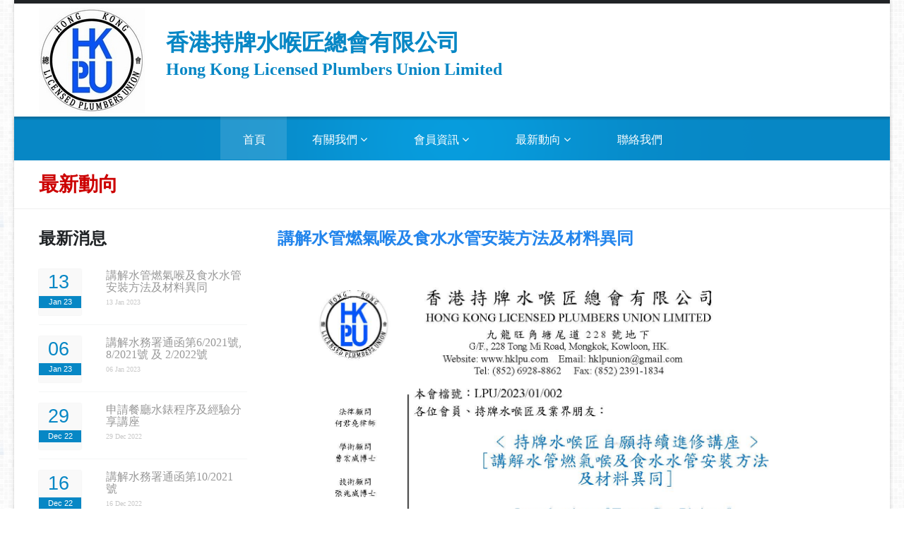

--- FILE ---
content_type: text/html; charset=UTF-8
request_url: http://hklpu.com/news-20230113-seminar.php
body_size: 5556
content:
<!doctype html>
<head>
<title>HKLPUL</title>
	
	<meta charset="utf-8">
	<meta name="keywords" content="香港持牌水喉匠總會有限公司, 水喉匠, 水喉匠總會, 持牌水喉匠" />
	<meta name="description" content="香港持牌水喉匠總會有限公司" />
      
    <!-- Favicon --> 
	<link rel="shortcut icon" href="images/favicon.ico">  
    
    <!-- ######### CSS STYLES ######### -->
	
    <link rel="stylesheet" href="css/reset.css" type="text/css" />
	<link rel="stylesheet" href="css/style.css" type="text/css" />
    
    <link rel="stylesheet" href="css/font-awesome/css/font-awesome.min.css">
    
    <!-- responsive devices styles -->
	<link rel="stylesheet" media="screen" href="css/responsive-leyouts.css" type="text/css" />
      
    <!-- sticky menu -->
    <link rel="stylesheet" href="js/sticky-menu/core.css">
    
    <!-- REVOLUTION SLIDER -->
    <link rel="stylesheet" type="text/css" href="js/revolutionslider/css/fullwidth.css" media="screen" />
    <link rel="stylesheet" type="text/css" href="js/revolutionslider/rs-plugin/css/settings.css" media="screen" />
    
    <!-- jquery jcarousel -->
    <link rel="stylesheet" type="text/css" href="js/jcarousel/skin.css" />
    <link rel="stylesheet" type="text/css" href="js/jcarousel/skin2.css" />
	
	<!-- faqs -->
    <link rel="stylesheet" href="js/accordion/accordion.css" type="text/css" media="all">

    
    <!-- tabs css -->
    <link rel="stylesheet" type="text/css" href="js/tabs/tabs.css" />
    
    <!-- testimonials -->
    <link rel="stylesheet" href="js/testimonials/fadeeffect.css" type="text/css" media="all">
    <style type="text/css">
    body,td,th {
	font-size: 36px;
}
    </style>
</head>

<body>

<div class="wrapper_boxed">

  <div class="site_wrapper">
      
   

<!-- HEADER -->
<header id="header">

	<!-- Top header bar -->
	<div id="topHeader">
    
	<div class="wrapper">
         
        <div class="top_contact_info">
        
        <div class="container">
        	            
            <div class="left_sec">
            
            <!-- Logo -->
			<a href="index.php" id="logo"></a>  
            <p></p>	
                <h1> 香港持牌水喉匠總會有限公司</h1>
                <h2> Hong Kong Licensed Plumbers Union Limited</h2>
           </div><!-- end section -->
            <div class="right_sec">
    <!--        <ul class="list_empty">
                  <li><a href="#" class="but_user"><i class="fa fa-user fa-lg"></i> 登入</a></li>
              </ul> -->
            
        	</div><!-- end section -->
                
        </div>
        
    </div><!-- end top contact info -->
            
 	</div>
    
	</div>
	
    
	<div id="trueHeader">
    
	<div class="wrapper">
    
     <div class="container">
		
        <!-- Menu -->
           <nav id="access" class="access" role="navigation">
           
            <div id="menu" class="menu">
                
                <ul id="tiny">
                
                    <li><a href="index.php" class="active">首頁</a></li>  
                    
                    <li><a href="#">有關我們 <i class="fa fa-angle-down"></i></a>
                    
                        <ul>
                            <li><a href="about.php">簡介和宗旨</a></li>
                            <li><a href="committee.php">第三屆委員</a></li>
                        </ul>
                        
                    </li>
          
                    
                    <li><a href="#">會員資訊 <i class="fa fa-angle-down"></i></a>
                    
                        <ul>
                            <li><a href="gallery.php">活動花絮 ( 2023年 )</a></li>
                            <li><a href="gallery2022.php">活動花絮 ( 2022年 )</a></li>
                            <li><a href="gallery2021.php">活動花絮 ( 2021年 )</a></li>
                            <li><a href="gallery2020.php">活動花絮 ( 2020年 )</a></li>
                            <li><a href="gallery2019.php">活動花絮 ( 2019年 )</a></li>
                            <li><a href="gallery2018.php">活動花絮 ( 2018年 )</a></li>
                            <li><a href="gallery2017.php">活動花絮 ( 2017年 )</a></li>
                            <li><a href="gallery2016.php">活動花絮 ( 2016年 )</a></li>
                            <li><a href="form.php">下載表格</a></li>
                        </ul>
                        
                    </li>
                    
                    <li><a href="#">最新動向 <i class="fa fa-angle-down"></i></a>
                    
                        <ul>
                            <li><a href="news.php">最新消息</a></li> 
                            <li><a href="activities.php">活動日誌</a></li> 
                            <li><a href="link.php">有用連結</a></li> 
                        </ul>
                        
                    </li>
  
                    <li><a href="contact.php">聯絡我們 </a>
                    
                    
                    </li>
                            
                    
                </ul>
                
            </div>
            
        </nav><!-- end nav menu -->
       
		</div>
		
	</div>
    
	</div>
    
</header>
<!-- end header -->
   
  
  <div class="clearfix"></div>

<div class="web_title">

	<div class="container">
	  <div class="title">
	    <h1>最新動向</h1></div>      

    </div>
    
</div><!-- end title -->
<div class="web_block"></div>

<!-- Contant
======================================= -->

<div class="container">

<!-- left sidebar starts -->

<div class="news_sidebar">
    <div class="news_widget">
    
    	<div class="news_title">
    	  <h3><i>最新消息</i></h3></div>
        
			<ul class="recent_posts_list">
            <li>
               <span><div class="blog_post">	
				<div class="blog_postcontent">
                <a href="news-20230113-seminar.php" class="date"><strong>13</strong><i>Jan 23</i></a>              </div>
			    </div>
               </span>
                <a href="news-20230113-seminar.php">講解水管燃氣喉及食水水管安裝方法及材料異同</a>
                <i>13 Jan 2023</i> 
            </li>
            <li>
               <span><div class="blog_post">	
				<div class="blog_postcontent">
                <a href="news-20230106-seminar.php" class="date"><strong>06</strong><i>Jan 23</i></a>              </div>
			    </div>
               </span>
                <a href="news-20230106-seminar.php">講解水務署通函第6/2021號, 8/2021號 及 2/2022號</a>
                <i>06 Jan 2023</i> 
            </li>            
            <li>
               <span><div class="blog_post">	
				<div class="blog_postcontent">
                <a href="news-20221229-seminar.php" class="date"><strong>29</strong><i>Dec 22</i></a>              </div>
			    </div>
               </span>
                <a href="news-20221229-seminar.php">申請餐廳水錶程序及經驗分享講座</a>
                <i>29 Dec 2022</i> 
            </li>
            <li>
               <span><div class="blog_post">	
				<div class="blog_postcontent">
                <a href="news-20221216-seminar.php" class="date"><strong>16</strong><i>Dec 22</i></a>              </div>
			    </div>
               </span>
                <a href="news-20221216-seminar.php">講解水務署通函第10/2021 號</a>
                <i>16 Dec 2022</i> 
            </li>
            <li>
               <span><div class="blog_post">	
				<div class="blog_postcontent">
                <a href="news-20221208-seminar.php" class="date"><strong>08</strong><i>Dec 22</i></a>              </div>
			    </div>
               </span>
                <a href="news-20221208-seminar.php">建築物水安全計劃申請程序及實例分享</a>
                <i>08 Dec 2022</i> 
            </li>
            <li>
               <span><div class="blog_post">	
				<div class="blog_postcontent">
                <a href="news-20221202-seminar.php" class="date"><strong>02</strong><i>Dec 22</i></a>              </div>
			    </div>
               </span>
                <a href="news-20221202-seminar.php">講解節約用水及水管裝置物料的標準與要求</a>
                <i>02 Dec 2022</i> 
            </li>
            <li>
               <span><div class="blog_post">	
				<div class="blog_postcontent">
                <a href="news-20221125-seminar.php" class="date"><strong>25</strong><i>Nov 22</i></a>              </div>
			    </div>
               </span>
                <a href="news-20221125-seminar.php">講解和分享同位更換水管工程要求及實務和經驗</a>
                <i>25 Nov 2022</i> 
            </li>
            <li>
               <span><div class="blog_post">	
				<div class="blog_postcontent">
                <a href="news-20221118-seminar.php" class="date"><strong>18</strong><i>Nov 22</i></a>              </div>
			    </div>
               </span>
                <a href="news-20221118-seminar.php">村屋的供水系統和水錶安裝工程講座</a>
                <i>18 Nov 2022</i> 
            </li>
            <li>
               <span><div class="blog_post">	
				<div class="blog_postcontent">
                <a href="news-20221028-seminar.php" class="date"><strong>28</strong><i>Oct 22</i></a>              </div>
			    </div>
               </span>
                <a href="news-20221028-seminar.php">講解水務署通凾第7/2021系統性沖洗和水樣板採集的介紹及技巧</a>
                <i>28 Oct 2022</i> 
            </li>
            <li>
               <span><div class="blog_post">	
				<div class="blog_postcontent">
                <a href="news-20211213-seminar.php" class="date"><strong>13</strong><i>Dec 21</i></a>              </div>
			    </div>
               </span>
                <a href="news-20211213-seminar.php">講解水管供水指引與消防供水</a>
                <i>13 Dec 2021</i> 
            </li>
            <li>
               <span><div class="blog_post">	
				<div class="blog_postcontent">
                <a href="news-20211123-seminar.php" class="date"><strong>23</strong><i>Nov 21</i></a>              </div>
			    </div>
               </span>
                <a href="news-20211123-seminar.php">講解水務署通凾第7/2021 系統性沖洗和水樣板採集的介紹及技巧</a>
                <i>23 Nov 2021</i> 
            </li>
            <li>
               <span><div class="blog_post">	
				<div class="blog_postcontent">
                <a href="news-20211026-seminar.php" class="date"><strong>26</strong><i>Oct 21</i></a>              </div>
			    </div>
               </span>
                <a href="news-20211026-seminar.php">[講解水管規例和技術指引與排水系統]</a>
                <i>26 Oct 2021</i> 
            </li>
            <li>
               <span><div class="blog_post">	
				<div class="blog_postcontent">
                <a href="news-20210928-seminar.php" class="date"><strong>28</strong><i>Sep 21</i></a>              </div>
			    </div>
               </span>
                <a href="news-20210928-seminar.php">[水泵計算和設計]</a>
                <i>28 Sep 2021</i> 
            </li>
            <li>
               <span><div class="blog_post">	
				<div class="blog_postcontent">
                <a href="news-20210507-seminar.php" class="date"><strong>07</strong><i>May 21</i></a>              </div>
			    </div>
               </span>
                <a href="news-20210507-seminar.php">[樓宇水管技術工程要求]與前[香港水務標準規格]之重大改變</a>
                <i>07 May 2021</i> 
            </li>
            <li>
               <span><div class="blog_post">	
				<div class="blog_postcontent">
                <a href="news-20210423-seminar.php" class="date"><strong>23</strong><i>Apr 21</i></a>              </div>
			    </div>
               </span>
                <a href="news-20210423-seminar.php">消防改善(572)工程及消防供水</a>
                <i>23 Apr 2021</i> 
            </li>
            <li>
               <span><div class="blog_post">	
				<div class="blog_postcontent">
                <a href="news-20200623-seminar.php" class="date"><strong>23</strong><i>Jun 20</i></a>              </div>
			    </div>
               </span>
                <a href="news-20200623-seminar.php">探討擬設立註册水喉承建商制度舆現今法例的持牌水喉匠制度(6月23日)</a>
                <i>23 Jun 2020</i> 
            </li>
            <li>
               <span><div class="blog_post">	
				<div class="blog_postcontent">
                <a href="news-20200226-seminar.php" class="date"><strong>26</strong><i>Feb 20</i></a>              </div>
			    </div>
               </span>
                <a href="news-20200226-seminar.php">探討擬設立註册水喉承建商制度舆現今法例的持牌水喉匠制度(2月26日)</a>
                <i>26 Feb 2020</i> 
            </li>
            <li>
               <span><div class="blog_post">	
				<div class="blog_postcontent">
                <a href="news-20191203-seminar.php" class="date"><strong>03</strong><i>Dec 19</i></a>              </div>
			    </div>
               </span>
                <a href="news-20191203-seminar.php">講座-現有樓宇如何申請鹹水沖廁</a>
                <i>03 Dec 2019</i> 
            </li>
            <li>
               <span><div class="blog_post">	
				<div class="blog_postcontent">
                <a href="news-20191119-seminar.php" class="date"><strong>19</strong><i>Nov 19</i></a>              </div>
			    </div></span>
                <a href="news-20191119-seminar.php">講座-建築物水安全計劃申請程序及實例分享</a>
                <i>19 Nov 2019</i> 
            </li>
            <li>
               <span><div class="blog_post">	
				<div class="blog_postcontent">
                <a href="news-20191105-dinner.php" class="date"><strong>05</strong><i>Nov 19</i></a>              </div>
			    </div></span>
                <a href="news-20191105-dinner.php">2019年 週年晚宴</a>
                <i>05 Nov 2019</i> 
            </li>
            <li>
               <span><div class="blog_post">	
				<div class="blog_postcontent">
                <a href="news-20190829-course.php" class="date"><strong>29</strong><i>Aug 19</i></a>              </div>
			    </div></span>
                <a href="news-20190829-course.php">建築物水安全計劃課程(8月 & 9月)</a>
                <i>29 Aug 2019</i> 
            </li>
            <li>
               <span><div class="blog_post">	
				<div class="blog_postcontent">
                <a href="news-20190802-seminar.php" class="date"><strong>2</strong><i>Aug 19</i></a>              </div>
			    </div></span>
                <a href="news-20190802-seminar.php">探討水務署行政措施</a>
                <i>2 Aug 2019</i> 
            </li>
            <li>
               <span><div class="blog_post">	
				<div class="blog_postcontent">
                <a href="news-20190312-course.php" class="date"><strong>12</strong><i>Mar 19</i></a>              </div>
			    </div></span>
                <a href="news-20190312-course.php">建築物水安全計劃課程(3月)</a>
                <i>12 Mar 2019</i> 
            </li>
            <li>
               <span><div class="blog_post">	
				<div class="blog_postcontent">
                <a href="news-20181120-seminar.php" class="date"><strong>20</strong><i>Nov 18</i></a>              </div>
			    </div></span>
                <a href="news-20181120-seminar.php">講座-最新水務通函及“在焊接中正確使用焊接劑”通告</a>
                <i>20 Nov 2018</i> 
            </li>
            <li>
               <span><div class="blog_post">	
				<div class="blog_postcontent">
                <a href="news-20180918-seminar.php" class="date"><strong>18</strong><i>Sep 18</i></a>              </div>
			    </div></span>
                <a href="news-20180918-seminar.php">講座-最新驗收要求（系統性沖洗及水樣本測試）及申請水錶流程</a>
                <i>18 Sep 2018</i> 
            </li>
            <li>
               <span><div class="blog_post">	
				<div class="blog_postcontent">
                <a href="news-20180814-seminar.php" class="date"><strong>14</strong><i>Aug 18</i></a>              </div>
			    </div></span>
                <a href="news-20180814-seminar.php">講座-水泵裝置及測檢設備與綠色建築</a>
                <i>14 Aug 2018</i> 
            </li>
            <li>
               <span><div class="blog_post">	
				<div class="blog_postcontent">
                <a href="news-20180710-seminar.php" class="date"><strong>10</strong><i>Jul 18</i></a>              </div>
			    </div></span>
                <a href="news-20180710-seminar.php">全面檢討水務設施條例研討會</a>
                <i>10 Jul 2018</i> 
               </li>
           <li>
               <span><div class="blog_post">	
				<div class="blog_postcontent">
                <a href="news-20180517-seminar.php" class="date"><strong>17</strong><i>May 18</i></a>              </div>
			    </div></span>
                <a href="news-20180517-seminar.php">講座-大廈優質供水認可計劃—食水(2.0 版)</a>
                <i>17 May 2018</i> 
               </li>
            
              <li>
               <span><div class="blog_post">	
				<div class="blog_postcontent">
                <a href="news-20180227-seminar.php" class="date"><strong>27</strong><i>Feb 18</i></a>              </div>
			    </div></span>
                <a href="news-20180227-seminar.php">講座-講解最新水務通函</a>
                <i>27 Feb 2018</i> 
               </li>
            
            <li>
               <span><div class="blog_post">	
				<div class="blog_postcontent">
                <a href="news-20171228.php" class="date"><strong>28</strong><i>Dec 17</i></a>              </div>
			</div></span>
                <a href="news-20171228.php">2017年會刋</a>
                <i>28 Dec 2017</i> 
                </li>
            
            <li>
               <span><div class="blog_post">	
				<div class="blog_postcontent">
                <a href="news-07112017-chairman.php" class="date"><strong>07</strong><i>Nov 17</i></a>              </div>
			</div></span>
                <a href="news-07112017-chairman.php">香港持牌水喉匠總會週年晚宴主席致辭(2017)</a>
                <i>07 Nov 2017</i> 
                </li>
              <li>
               <span><div class="blog_post">	
				<div class="blog_postcontent">
                <a href="news-07112017-dinner.php" class="date"><strong>07</strong><i>Nov 17</i></a>              </div>
			</div></span>
                <a href="news-07112017-dinner.php">會員周年大會暨第二屆就職晚會</a>
                <i>07 Nov 2017</i> 
                </li>
            <li>
               <span><div class="blog_post">	
				<div class="blog_postcontent">
                <a href="news-07112017-seminar.php" class="date"><strong>07</strong><i>Nov 17</i></a>              </div>
			</div></span>
                <a href="news-07112017-seminar.php">講座 - 驗水板程序及水務材料最新測試方法</a>
                <i>07 Nov 2017</i> 
                </li>
            
            <li>
               <span><div class="blog_post">	
				<div class="blog_postcontent">
                <a href="news-12092017.php" class="date"><strong>12</strong><i>Sep 17</i></a>              </div>
			</div></span>
                <a href="news-12092017.php">講座-最新工程管理知識及地下水管系統設計</a>
                <i>12 Sep 2017</i> 
                </li>
            
            <li>
               <span><div class="blog_post">	
				<div class="blog_postcontent">
                <a href="news-13062017.php" class="date"><strong>13</strong><i>Jun 17</i></a>              </div>
			</div></span>
                <a href="news-13062017.php">講座-樓宇水泵供水系統設計及保養</a>
                <i>13 Jun 2017</i> 
                </li>
                
                 <li>
               <span><div class="blog_post">	
				<div class="blog_postcontent">
                <a href="news-25042017.php" class="date"><strong>25</strong><i>Apr 17</i></a>              </div>
			</div>
               </span>
                <a href="news-25042017.php">講座-新修訂之消防條例及最新水務通函</a>
                <i>25 Apr 2017</i> 
                </li>
                
             <li>
                <span><div class="blog_post">	
				<div class="blog_postcontent">
                <a href="news-06022017.php" class="date"><strong>6</strong><i>Feb 17</i></a>              </div>
			</div></span>
                <a href="news-06022017.php">持牌水喉匠自願持續進修計劃 - 認可機構</a>
                <i> 6 Feb 2017</i> 
                </li>
                  
         </ul>
                
	</div><!-- end section -->
	
</div>
 

<!-- end left sidebar -->


<div class="content_right">
   <div class="news_text1">
      <strong>講解水管燃氣喉及食水水管安裝方法及材料異同</strong>
      <!-- end content right side -->    
      <p><br></br></p>
   </div>
   <p></p>
       <div class="image_frame small"><a href="document/LPU_2023_01_002_講座.pdf" target="_blank"  ><img src="images/news/LPU_2023_01_002_講座.jpg" alt="" width="70%" border="1"  /></a>
   </div>     
</div>  
   
     

</div><!-- end content area -->


<div class="clearfix mar_top5"></div>     
     
     

   <div class="web_block"></div>

       
<div class="copyright_info">

    <div class="container">
    
        <div class="one_half">
        
            <b>Copyright © 2023 HKLPUL. All rights reserved. </b>
            
        </div>
    
    </div>
    
</div><!-- end copyright info -->  

     </div>
   </div>

    <!-- ######### JS FILES ######### -->
<!-- get jQuery from the google apis -->
<script type="text/javascript" src="js/universal/jquery.js"></script>

<!-- style switcher -->
<script src="js/style-switcher/jquery-1.js"></script>
<script src="js/style-switcher/styleselector.js"></script>

<!-- main menu -->
<script type="text/javascript" src="js/mainmenu/ddsmoothmenu.js"></script>
<script type="text/javascript" src="js/mainmenu/jquery-1.7.1.min.js"></script>
<script type="text/javascript" src="js/mainmenu/selectnav.js"></script>

<!-- jquery jcarousel -->
<script type="text/javascript" src="js/jcarousel/jquery.jcarousel.min.js"></script>

<!-- REVOLUTION SLIDER -->
<script type="text/javascript" src="js/revolutionslider/rs-plugin/js/jquery.themepunch.revolution.min.js"></script>

<script type="text/javascript" src="js/mainmenu/scripts.js"></script>

<!-- tabs script -->
<script type="text/javascript" src="js/tabs/tabs.js"></script>

<!-- scroll up -->
<script type="text/javascript">
    $(document).ready(function(){
 
        $(window).scroll(function(){
            if ($(this).scrollTop() > 100) {
                $('.scrollup').fadeIn();
            } else {
                $('.scrollup').fadeOut();
            }
        });
 
        $('.scrollup').click(function(){
            $("html, body").animate({ scrollTop: 0 }, 500);
            return false;
        });
 
    });
</script>

<!-- jquery jcarousel -->
<script type="text/javascript">

	jQuery(document).ready(function() {
			jQuery('#mycarousel').jcarousel();
	});
	
	jQuery(document).ready(function() {
			jQuery('#mycarouseltwo').jcarousel();
	});
	
	jQuery(document).ready(function() {
			jQuery('#mycarouselthree').jcarousel();
	});
	
	jQuery(document).ready(function() {
			jQuery('#mycarouselfour').jcarousel();
	});
	
</script>

<!-- accordion -->
<script type="text/javascript" src="js/accordion/custom.js"></script>

<!-- REVOLUTION SLIDER -->
<script type="text/javascript">

	var tpj=jQuery;
	tpj.noConflict();

	tpj(document).ready(function() {

	if (tpj.fn.cssOriginal!=undefined)
		tpj.fn.css = tpj.fn.cssOriginal;

		var api = tpj('.fullwidthbanner').revolution(
			{
				delay:9000,
				startwidth:1170,
				startheight:500,

				onHoverStop:"on",						// Stop Banner Timet at Hover on Slide on/off

				thumbWidth:100,							// Thumb With and Height and Amount (only if navigation Tyope set to thumb !)
				thumbHeight:50,
				thumbAmount:3,

				hideThumbs:200,
				navigationType:"none",				// bullet, thumb, none
				navigationArrows:"solo",				// nexttobullets, solo (old name verticalcentered), none

				navigationStyle:"round",				// round,square,navbar,round-old,square-old,navbar-old, or any from the list in the docu (choose between 50+ different item), custom


				navigationHAlign:"center",				// Vertical Align top,center,bottom
				navigationVAlign:"bottom",					// Horizontal Align left,center,right
				navigationHOffset:30,
				navigationVOffset:-40,

				soloArrowLeftHalign:"left",
				soloArrowLeftValign:"center",
				soloArrowLeftHOffset:0,
				soloArrowLeftVOffset:0,

				soloArrowRightHalign:"right",
				soloArrowRightValign:"center",
				soloArrowRightHOffset:0,
				soloArrowRightVOffset:0,

				touchenabled:"on",						// Enable Swipe Function : on/off


				stopAtSlide:-1,							// Stop Timer if Slide "x" has been Reached. If stopAfterLoops set to 0, then it stops already in the first Loop at slide X which defined. -1 means do not stop at any slide. stopAfterLoops has no sinn in this case.
				stopAfterLoops:-1,						// Stop Timer if All slides has been played "x" times. IT will stop at THe slide which is defined via stopAtSlide:x, if set to -1 slide never stop automatic

				hideCaptionAtLimit:0,					// It Defines if a caption should be shown under a Screen Resolution ( Basod on The Width of Browser)
				hideAllCaptionAtLilmit:0,				// Hide all The Captions if Width of Browser is less then this value
				hideSliderAtLimit:0,					// Hide the whole slider, and stop also functions if Width of Browser is less than this value


				fullWidth:"on",

				shadow:0								//0 = no Shadow, 1,2,3 = 3 Different Art of Shadows -  (No Shadow in Fullwidth Version !)

			});

});



</script>

<script type="text/javascript" src="js/sticky-menu/core.js"></script>

<!-- news -->
<script type="text/javascript">//<![CDATA[ 
$(window).load(function(){
$(".controlls li a").click(function(e) {
    e.preventDefault();
    var id = $(this).attr('class');
    $('#slider div:visible').fadeOut(500, function() {
        $('div#' + id).fadeIn();
    })
});
});//]]>  

</script>

<!-- testimonials -->
<script type="text/javascript">//<![CDATA[ 
$(window).load(function(){
$(".controlls02 li a").click(function(e) {
    e.preventDefault();
    var id = $(this).attr('class');
    $('#slider02 div:visible').fadeOut(500, function() {
        $('div#' + id).fadeIn();
    })
});
});//]]>  

</script>


</body>
</html>


--- FILE ---
content_type: text/css
request_url: http://hklpu.com/css/style.css
body_size: 11986
content:
/*------------------*/
/*	GENERAL
/*------------------------------------------------------*/

/* ----------- Logo ----------- */
#logo{
	float:left;
	display:block;
	width:170px;
	min-height: 150px;
	margin-top: 5px;
	margin-bottom: 5px;
	text-indent:-999em;
	background:url(../images/logo.jpg) no-repeat left bottom;
}

h1, h2, h3, p, ul, ol, li, form, input, textarea {
	padding: 0px;
	margin: 0px;
	font-family: "標楷體";
	font-size: 16px;
	/* font-weight: bold; */
}
.h4 {
	padding: 0px;
	margin: 0px;
	font-family: "標楷體";
	font-size: 48px;
	font-weight: bold; 
	font-color: #E33538
}

.h5 {
	padding: 0px;
	margin: 0px;
	font-family: "標楷體";
	font-size: 16px;
	font-weight: bold; 
	
}
.h6 {
	padding: 0px;
	margin: 0px;
	font-family: "標楷體";
	font-size: 24px;
	font-weight: bold; 
}
/*------------------*/
/*	SITE STRUCTURE
/*------------------------------------------------------*/

.wrapper_boxed {
	width: 1240px;
	margin: auto auto auto auto;
}

.site_wrapper {
	width: 1240px;
	float: left;
	margin: 0px auto auto auto;
	background-color: #fff;
	-webkit-box-shadow:  0px 0px 5px 0px rgba(0, 0, 0, 0.2);
	box-shadow:  0px 0px 5px 0px rgba(0, 0, 0, 0.2);
}
.container_full {
	width: 100%;
	float: left;
	margin: auto auto auto auto;
}
.container {
	width: 1170px;
	margin: auto auto auto auto;
}

/* columns */
.one_half, .one_third, .one_fourth, .two_third, .three_fourth, .one_fifth {
	position: relative;
	margin-right: 2%;
	margin-left: 2%;
	float: left;
}
.one_full {
	width: 100%;
}
.one_half {
	width: 48%;
}
.one_third {
	width: 30.650%;
}
.one_fourth {
	width: 22%;
}
.one_fifth {
	width: 16.800%;
}
.two_third {
	width: 65.350%;
}
.three_fourth {
	width: 74%;
}

.last {
	margin-right: 0 !important;
	clear: right;
}


/*------------------*/
/*	MENU
/*------------------------------------------------------*/

#access .menu {
	list-style: none;
	font-weight: normal;
	position: relative;
	/* font-family: "標楷體"; */
	font-family: "細明體"}
#access .menu select {
	border: 2px solid #eee;
	padding: 10px 10px 10px 10px;
	background-color: #f9f9f9;
	color: #333;
}
#access .menu ul {
	list-style-type: none;
	position: relative;
	text-align: center;
	z-index: 1001;
	height: 62px;
	margin: 0px;
}
#access .menu ul li {
	position: relative;
	display: inline-block;
	padding: 0;
	z-index: 101;
	margin: 0px 0px 0px 0px;

}
#access .menu ul li.last {
	background: none;
}
#access .menu ul li a {
	display: inline-block;
	text-decoration: none;
	font-family: "細明體";
	font-size: 16px;
	line-height: 1;
	color: #fff;
	margin: 0;
	padding: 25px 30px 20px 32px;
	text-align: center;
}
#access .menu ul li a:hover {
	color: #fff;
	padding: 25px 30px 23px 32px;
	background: url(../images/menu-hover-opacity.png) repeat left top;
} 
#access .menu ul li a.active {
	color: #fff;
	background: url(../images/menu-hover-opacity.png) repeat left top;
}

#access .menu ul li ul {
	position: absolute;
	left: 0;
	height: auto;
	display: none;
	visibility: hidden;
	width: 194px;
	padding: 0;
	margin-top: -1px;
	text-align: left;
	background: #0787c5;
}
#access .menu ul li ul li {
	display: list-item;
	float: none;
	background: none;
	padding: 0;
	margin: 0;
	height: auto;
}
#access .menu ul li ul li ul {
	top: 0;
}
#access .menu ul li ul li a {
	margin: 0;
	border: none;
	display: block;
	padding: 14px 17px 12px 17px;
	font-size: 16px;
	font-family: "細明體";
	font-weight: normal;
	color: #fff;
	background: #0787c5;
	width: 159px;
	text-align: left;
	border-top: 1px solid #2797cd;
	border-bottom: 1px solid #0670a3;
}
#access .menu ul li ul li a:hover,
#access .menu ul li ul li.active a,
#access .menu ul li ul li a.selected {
	padding: 14px 17px 14px 17px;
	background: #2797cd;
}

#access .menu ul li ul li:last-child {
	border: none;
}
* html #access .menu {
	height: 1%;
}

.selectnav {display: none; width: 440px; margin-left: 20px;}



/*------------------*/
/*	PAGES
/*------------------------------------------------------*/

.message {
	position: relative;
	padding: 0px;
	margin: 0px;
	width: 100%;
	font-size: 22px;
	color: #fff;
}

.message h1 {
	font-family: "標楷體";
	font-weight: bold;
	font-size: 28px;
	color: #CC0000;
	}
.message h2 {
	font-family: "標楷體";
	font-weight: bold;
	font-size: 18px;
	color: #330066;
	}

/* about */

.about {
	position: relative;
	padding: 0px;
	margin: 0px;
	width: 100%;
	font-size: 22px;
	color: #fff;
}

.about h1 {
	font-family: "標楷體";
	font-weight: bold;
	font-size: 28px;
	color: #CC0000;
	}
.about h2 {
	font-family: 標楷體;
	font-weight: bold;
	font-size: 18px;
	color: #330066;
	}

/* top section */
.top_contact_info {
	position: relative;
	padding: 0px;
	margin: 0px;
	width: 100%;
	min-height: 120px;
	border-top: 5px solid #212427;
}

.top_contact_info .left_sec {
	float: left;
	width: 80px;
	margin-right: 2%;
}
.top_contact_info .left_sec h1 {
	font-family: 標楷體;
	font-weight: bold;
	font-size: 32px;
	color: #0787c5;
	width: 800px;
	margin-left: 180px;
	margin-top: 35px;
	}
.top_contact_info .left_sec h2 {
	font-family: Comic Sans MS;
	font-size: 24px;
	color: #0787c5;
	width: 800px;
	margin-left: 180px;
	margin-top: 5px;
	font-weight: bold;
}
.top_contact_info .center_sec {
	float: left;
	width: 32%;
	text-align: center;
	margin-right: 2%;
}
.top_contact_info .right_sec {
	float: right;
	/* width: 50%; */
	margin-right: 2%;
	margin-top: 50px;
}

.top_contact_info .right_sec ul.tci_list {
	float: left;
	padding: 0px;
	margin: 45px 0px 0px 10px;
}
.top_contact_info .right_sec .tci_list li {
	float: left;
	padding: 0px;
	margin: 0px 5px 0px 0px;
	color: #eee;
}
.top_contact_info .right_sec .tci_list li a {
	font-size: 13px;
	color: #b9b9b9;
	padding: 0 2px;
}
.top_contact_info .right_sec .tci_list li a:hover {
	color: #999;
}

.top_contact_info .right_sec ul.socials {
	float: right;
	padding: 0px;
	margin: 45px 10px 0px 0px;
}
.top_contact_info .right_sec .socials li {
	float: left;
	padding: 0px;
	margin: 0px;
	font-size: 13px;
	color: #b9b9b9;
}
.top_contact_info .right_sec .socials li em {
	font-style: normal;
}
.top_contact_info .right_sec .socials li a {
	float: left;
	padding: 0px;
	margin: 0px 0px 0px 5px;
	width: 22px;
	height: 22px;
	vertical-align: middle;
	line-height: 22px;
	text-align: center;
	border-radius: 100%;
	background-color: #eee;
}
.top_contact_info .right_sec .socials li a i {
	color: #fff;
}
.top_contact_info .right_sec .socials li a:hover {
	background-color: #0787c5;
}

a.button_slider {
	float: left;
	padding: 10px 22px;
	margin: 0px 0px 0px 0px;
	font-weight: normal;
	font-size: 14px;
	text-transform: uppercase;
	color: #fff;
	border-radius: 4px;
	background-color: #0787c5;
}
a.button_slider:hover {
	background-color: #212427;
}


a.button_slider_02 {
	float: left;
	padding: 10px 22px;
	margin: 0px 0px 0px 0px;
	font-weight: 600;
	font-size: 14px;
	text-transform: uppercase;
	color: #0787c5;
}
a.button_slider_02:hover {
	color: #212427;
}

/* punch text */
.punch_text {
	float: left;
	width: 100%;
	background: #212427 url(../images/elements/slash_it.png) repeat left top;
	padding: 22px 0px;
	font-size: 22px;
	color: #fff;
}
.punch_text b {
	float: left;
	font-weight: normal;
	padding: 18px 0px;
	font-family: 'Open Sans', sans-serif;
	font-weight: 300;
}
.punch_text b em {
	float: left;
	margin-top: 8px;
	font-size: 14px;
	color: #999;
	font-style: normal;
}
.punch_text a {
	float: right;
	color: #fff;
	border-radius: 5px;
	background-color: #212427;
	padding: 16px 27px;
	font-size: 18px;
	font-weight: bold;
	border: 3px solid #282b2e;
	text-transform: uppercase;
	margin-top: 13px;
}
.punch_text a:hover {
	color: #fff;
	background-color: #282b2e;
}


/* four columns features section */
.four_col_fusection .one_fourth {
	width: 21.6%;
	padding: 30px 1%;
	text-align: center;
	border: 1px solid #f0f0f0;
	border-radius: 4px;
	position: relative;
	margin-right: 1.6%;
	float: left;
	-moz-box-shadow: 0px 0px 2px rgba(0, 0, 0, 0.1);
	-webkit-box-shadow: 0px 0px 1px rgba(0, 0, 0, 0.1);
	box-shadow: 0px 0px 2px rgba(0, 0, 0, 0.1);
}
.four_col_fusection .one_fourth:hover {
	background-color: #f0f0f0;
}
.four_col_fusection .one_fourth:hover i {
	background-color: #f9f9f9;
	border: 4px solid #fff;
}
.four_col_fusection .one_fourth.helight {
	background-color: #f0f0f0;
}
.four_col_fusection .one_fourth.helight i {
	background-color: #f9f9f9;
	border: 4px solid #fff;
	color: #0787c5;
}
.four_col_fusection .one_fourth i {
	color: #212427;
	margin-bottom: 30px;
	border: 4px solid #f3f3f3;
	border-radius: 100%;
	float: left;
	width: 100px;
	height: 100px;
	line-height: 100px;
	text-align: center;
	vertical-align: middle;
	margin-left: 73px;
}
.four_col_fusection .one_fourth h2 {
	font-family: 'Open Sans', sans-serif;
	font-weight: 300;
	font-size: 25px;
	text-transform: uppercase;
}
.four_col_fusection .one_fourth a {
	color: #999;
	font-size: 11px;
	text-transform: uppercase;
}
.four_col_fusection .one_fourth a:hover {
	color: #0787c5;
}
.four_col_fusection .one_fourth a:hover i {
	color: #0787c5;
	background: none;
	border: none;
}
.four_col_fusection .one_fourth:hover a i {
	background: none;
	border: none;
}
.four_col_fusection .one_fourth.helight a {
	color: #0787c5;
}
.four_col_fusection .one_fourth.helight a:hover {
	color: #212427;
}
.four_col_fusection .one_fourth.helight a:hover i {
	color: #212427;
}
.four_col_fusection .one_fourth.helight a i {
	background: none;
	border: none;
	color: #0787c5;
}
.four_col_fusection .one_fourth a i {
	display: inherit;
	margin: 0px 0px 0px 3px;
	color: #999;
	width: auto;
	height: auto;
	line-height: inherit;
	border: none;
	float: inherit;
	background: none;
	border: none;
}
.four_col_fusection .last {
	margin-right: 0 !important;
	clear: right;
}
.four_col_fusection.inner .one_fourth i {
	color: #0787c5;
}

/* layout1 fusection1 */
.layout1_fusection1 {
	float: left;
	width: 100%;
	min-height: 491px;
	padding: 50px 0px;
	text-align: center;
	background: url(../images/sec-bg1.jpg) repeat-y center top;
}
.layout1_fusection1 h1 {
	font-size: 35px;
	padding: 0px;
	margin: 0px 0px 35px 0px;
	font-family: 'Open Sans', sans-serif;
	font-weight: normal;
}
.layout1_fusection1 h1 strong {
	font-weight: bold;
	color: #0787c5;
}
.layout1_fusection1 h1 i {
	font-size: 16px;
	color: #212427;
	font-style: normal;
	display: block;
	padding-top: 8px;
	line-height: 27px;
}

.layout1_fusection1 .one_third {
	float: left;
	width: 29%;
	text-align: center;
	margin-right: 6.5%;
}
.layout1_fusection1 .one_third.last {
	margin-right: 0%;
}
.layout1_fusection1 .one_third h3 {
	margin-top: 18px;
	margin-bottom: 16px;
}
.layout1_fusection1 .one_third a {
	color: #fff;
	font-size: 12px;
	padding: 10px 22px;
	border-radius: 4px;
	text-transform: uppercase;
	background-color: #bfbfbf;
}
.layout1_fusection1 .one_third a:hover {
	background-color: #999;
}


/* fresh projects */
.fresh_projects {
	float: left;
	width: 100%;
	padding: 50px 0px 40px 0px;
	background: #f0f0f0 url(../images/elements/dotted-bg.png) repeat left top;
	text-align: center;
}
.fresh_projects h1 {
	font-size: 35px;
	padding: 0px;
	margin: 0px 0px 35px 0px;
	font-family: 'Open Sans', sans-serif;
	font-weight: 300;
	color: #fff;
}
.fresh_projects h1 strong {
	font-weight: 600;
}
.fresh_projects h1 i {
	font-size: 16px;
	color: #999;
	font-style: normal;
	display: block;
	padding-top: 10px;
	line-height: 27px;
}

.fresh_projects_list section .display .small-group{
	float:left;
	width:550px;
	height:320px;
	overflow:hidden;
}
.fresh_projects_list section .display .small-group div.small{
	position:relative;
	float:left;
	width:50%;
	height:100%;
	color:#fff;
	overflow:hidden;
}
.fresh_projects_list section .display .small-group div.small img{
	width: 100%;
	height: 300px;
	-moz-box-shadow: 0px 0px 4px rgba(0, 0, 0, 1);
	-webkit-box-shadow: 0px 0px 8px rgba(0, 0, 0, 1);
	box-shadow: 0px 0px 4px rgba(0, 0, 0, 1);
}
.fresh_projects_list section .display .small-group div.small .hover{
	position:absolute;
	left:0;
	top:0;
	right:0;
	bottom:0;
	pointer-events:none;
	z-index:90;
}
.fresh_projects_list section .display .small-group div.small:hover .hover{
	background:#0787c5;
	-ms-filter: "progid:DXImageTransform.Microsoft.Alpha(Opacity=90)";
	-moz-opacity: 0.9;
	-khtml-opacity: 0.9;
	opacity: 0.9;
	height: 300px;
}
.fresh_projects_list section .display .small-group div.small:hover .info{
	color:#fff;
}
.fresh_projects_list section .display .small-group div.small a{
	color:#fff;
}
.fresh_projects_list section .display .small-group div.small .info{
	position:absolute;
	bottom:20px;
	margin-bottom: 0px;
	left:0;
	width:100%;
	z-index:100;
	background: none;
	border: none;
	-webkit-transition:bottom 0.5s cubic-bezier(0.19, 1, 0.22, 1);
	-moz-transition:bottom 0.5s cubic-bezier(0.19, 1, 0.22, 1);
	-o-transition:bottom 0.5s cubic-bezier(0.19, 1, 0.22, 1);
	transition:bottom 0.5s cubic-bezier(0.19, 1, 0.22, 1);
}
.fresh_projects_list section .display .small-group div.small .info .title{
	color: #fff;
	margin: 0px;
	padding: 16px 0px 16px 13px;
	line-height: normal;
	font-size: 16px;
	font-weight: normal;
	background: #000;
	-ms-filter: "progid:DXImageTransform.Microsoft.Alpha(Opacity=90)";
	-moz-opacity: 0.9;
	-khtml-opacity: 0.9;
	opacity: 0.9;
}
.fresh_projects_list section .display .small-group div.small .info .title ul{
	float: right;
	padding: 0px;
	margin: 5px 10px 0px 0px;
}
.fresh_projects_list section .display .small-group div.small .info .title li {
	float: left;
	padding: 0px;
	margin: 0px 0px 0px 4px;
	font-size: 13px;
	color: #b9b9b9;
	width: 16px;
	height: 16px;
	vertical-align: middle;
	line-height: 20px;
	text-align: center;
	border-radius: 100%;
	background-color: #434343;
}
.fresh_projects_list section .display .small-group div.small .info .title li img {
	width: 13px;
	height: 13px;
	border-radius: 100%;
}
.fresh_projects_list section .display .small-group div.small .info .title li img:hover {
	background-color: #727272;
	width: 13px;
	height: 13px;
	border-radius: 100%;
}

.fresh_projects_list section .display .small-group div.small .info h2{
	background: none;
	color: #727272;
	margin: 0px 0px 0px 0px;
	padding: 0px;
	font-size: 13px;
	font-weight: normal;
}

.fresh_projects_list section.cheapest .small-group .additionnal{
	font-weight:500;
	color:#fff;
	line-height:20px;
	padding: 0px 25px 0px 25px;
	position:absolute;
	top:100%;
	left:0;
	right:0;
	opacity:0;
	margin-top: 10px;
}
.fresh_projects_list section.cheapest .small-group .additionnal b {
	padding: 5px 10px 5px 10px;
	margin: 0px 0px 0px 0px;
	color: #999;
	font-size: 12px;
	font-weight: normal;
	text-transform: uppercase;
	background-color: #212427;
}
.fresh_projects_list section.cheapest .small-group .additionnal b:hover {
	background-color: #373737;
}
.fresh_projects_list section.cheapest .small-group .additionnal b a {
	color: #999;
}

.fresh_projects_list section.cheapest .small-group div.small:hover .title {
	color: #fff;
	margin: 0px;
	padding: 16px 0px 0px 25px;
	line-height: normal;
	font-size: 16px;
	font-weight: 600;
	background: none;
}

.fresh_projects_list section.cheapest .small-group div.small:hover .info{
	bottom:225px;
}
.fresh_projects_list section.cheapest .small-group div.small:hover .additionnal{
	opacity:1;
}
.fresh_projects_list section.cheapest .small-group div.small:hover h1, .fresh_projects_list section.cheapest .small-group div.small:hover h2,.fresh_projects_list section.cheapest .small-group div.small:hover section#easy-to-reach .large .info h3,.fresh_projects_list section#easy-to-reach .large .info section.cheapest .small-group div.small:hover h3{
	color:#fff;
	margin: 0px;
	padding: 0px;
	line-height: normal;
}
.fresh_projects_list section.cheapest .small-group div.small:hover h2 strong,.fresh_projects_list section.cheapest .small-group div.small:hover section#easy-to-reach .large .info h3 strong,.fresh_projects_list section#easy-to-reach .large .info section.cheapest .small-group div.small:hover h3 strong{
	color:#fff;
	margin: 0px;
	padding: 0px;
	line-height: normal;
}

.portfolio_sidebar_widget .fresh_projects_list section .display .small-group{
	float:left;
	width:550px;
	height:270px;
	overflow:hidden;
}
.portfolio_sidebar_widget .jcarousel-skin-tango .jcarousel-clip-horizontal {
    width: 100%;
	height: 250px;
}
.portfolio_sidebar_widget .fresh_projects_list section.cheapest .small-group div.small:hover .info{
	bottom:190px;
}

/* layout1 fusection2 */
.layout1_fusection2 {
	float: left;
	width: 100%;
	text-align: center;
	padding: 50px 0px 57px 0px;
	background: url(../images/elements/lines-bg.png) repeat left top;
}
.layout1_fusection2 h1 {
	font-size: 35px;
	padding: 0px;
	margin: 0px 0px 35px 0px;
	font-family: 'Open Sans', sans-serif;
	font-weight: normal;
}
.layout1_fusection2 h1 strong {
	font-weight: bold;
	color: #0787c5;
}
.layout1_fusection2 h1 i {
	font-size: 16px;
	color: #727272;
	font-style: normal;
	display: block;
	padding-top: 8px;
	line-height: 27px;
}
.layout1_fusection2 .left_sec {
	float: left;
	width: 47%;
	margin-right: 4%;
	padding-top: 10px;
}
.layout1_fusection2 .right_sec {
	float: right;
	width: 49%;
}
.layout1_fusection2 .right_sec ul {
	padding: 0px;
	margin: 0px;
	float: left;
	width: 100%;
}
.layout1_fusection2 .right_sec li {
	padding: 0px;
	margin: 0px 0px 13px 0px;
	text-align: left;
}
.layout1_fusection2 .right_sec li.left {
	float: left;
	width: 14%;
	padding: 23px 0px;
	color: #0787c5;
	background: url(../images/arrow-vline.png) no-repeat right top;
	position: relative;
	z-index: 2;
}
.layout1_fusection2 .right_sec li.right {
	float: left;
	width: 75%;
	margin-left: -1px;
	padding: 3% 5%;
	border-top: 1px solid #e3e3e3;
	border-bottom: 1px solid #e3e3e3;
	border-right: 1px solid #e3e3e3;
	border-left: 1px solid #e3e3e3;
	position: relative;
	z-index: 1;
}
.layout1_fusection2 .right_sec li.right h4 {
	margin-bottom: 8px;
	font-weight: normal;
}

.layout1_fusection2 .one_third {
	float: left;
	width: 28%;
	padding: 2.5% 2%;
	margin-right: 2%;
	text-align: center;
	background-color: #fff;
	-webkit-box-shadow:  0px 0px 2px 0px rgba(0, 0, 0, 0.2);
	box-shadow:  0px 0px 2px 0px rgba(0, 0, 0, 0.2);
}
.layout1_fusection2 .one_third.last {
	margin-right: 0%;
}
.layout1_fusection2 .one_third h3 {
	font-weight: normal;
	text-transform: uppercase;
	margin-bottom: 13px;
}


/* clients */
.clients {
	float: left;
	width: 100%;
	border-top: 1px solid #eee;
}
.clients_inner {
	float: left;
	width: 95%;
	margin-left: 2.5%;
}


/*------------------*/
/*	FOOTER
/*------------------------------------------------------*/
.footer {
	float: left;
	width: 100%;
	background-color: #222528;
	color: #999;
}
.footer_graph {
	float: left;
	width: 100%;
	height: 82px;
	background: url(../images/footer-graph.png) no-repeat center top;
}
.footer .one_fourth{
	float: left;
	width: 22%;
	margin-right: 4%;
}

.footer h2 {
	font-size: 23px;
	color: #fff;
	font-weight: 300;
	margin-bottom: 20px;
	padding-bottom: 16px;
	background: url(../images/arrow-01.png) no-repeat right bottom;
}
.footer h2 i {
	font-weight: normal;
	font-style: normal;
}
.footer a {
	color: #999;
}
.footer a:hover {
	color: #fff;
}
.footer ul.list {
	padding: 0px;
	margin: 0px;
}
.footer .list li {
	padding: 0px;
	margin: 0px;
	line-height: 30px;
}

.footer ul.contact_address {
	float: left;
	padding: 0px;
	margin: 10px 0px 0px 0px;
	width: 100%;
}
.footer .contact_address li {
	padding: 0px;
	margin: 0px;
	line-height: 25px;
}
.footer .footer_logo {
	float: left;
	padding: 0px;
	margin: 0px;
}

/* Tweets */
.twitter_feed {
	float: left;
	padding: 0px;
	margin: 0px;
	width: 100%;
}
.twitter_feed .left {
	float: left;
	padding: 0px;
	margin: 0px;
	width: 20px;
}
.twitter_feed .right {
	float: right;
	padding: 0px;
	margin: -2px 0px 0px 0px;
	width: 89%;
}
.twitter_feed a {
	color: #999;
}
.twitter_feed a:hover {
	color: #fff;
}
.twitter_feed a.small {
	font-size: 9px;
	color: #727272;
}
.twitter_feed a.small:hover {
	font-size: 9px;
	color: #999;
}

/* flickr */
#flickr_badge_wrapper {
	padding: 0px;
	margin: 0px;
	width: 100%;
}
#flickr_badge_wrapper img {
	width: 70px;
	height: 58px;
	margin-right: 8px;
	margin-bottom: 2px;
	border: 1px solid #999 !important;
}
#flickr_www {
	display:block;
	padding:0 10px 0 10px !important;
}
#flickr_badge_uber_wrapper a:hover,
#flickr_badge_uber_wrapper a:link,
#flickr_badge_uber_wrapper a:active,
#flickr_badge_uber_wrapper a:visited {
	text-decoration:none !important;
	background:inherit !important;
	color:#3993ff;
}
#flickr_badge_wrapper {
	margin-top: 25px;
}
#flickr_badge_source {
	padding:0 !important;
}

/* copyrights */
.copyright_info {
	float: left;
	padding: 25px 0px 22px 0px;
	margin: 0px 0px 0px 0px;
	width: 100%;
	color: #727272;
	background-color: #0787c5;
	border-top: 1px solid #0787c5;
}
.copyright_info .one_half{
	float: left;
	width: 48%;
	margin-right: 4%;
}
.copyright_info b {
	font-size: 12px;
	color: #FDFBFB;
	font-style: normal;
	font-weight: normal;
}
.copyright_info span {
	float: right;
}
.copyright_info a {
	margin-top: 10px;
	font-size: 12px;
	color: #727272;
	text-align: right;
}
.copyright_info a:hover {
	color: #999;
}

/* footer social links */
ul.footer_social_links {
	float: right;
	padding: 0px;
	margin: 0px 0px 0px 0px;
}
.footer_social_links li {
	float: left;
	padding: 0px;
	margin: 0px 0px 0px 5px;
	width: 24px;
	height: 24px;
	text-align: center;
	border-radius: 24px;
	line-height: 22px;
	vertical-align: middle;
	background-color: #2c2f31;
	color: #fff;
}
.footer_social_links li:hover {
	background-color: #1c1f21;
}
.footer_social_links li i {
	color: #525556;
}


/*------------------*/
/*	CONTENT
/*------------------------------------------------------*/
.content_left {
	float: left;
	width: 71%;
	padding: 50px 0px 0px 0px;
}
.content_fullwidth {
	float: left;
	width: 100%;
	padding: 50px 0px 0px 0px;
}
.right_sidebar {
	float: right;
	width: 25%;
	padding: 50px 0px 0px 0px;
}
.left_sidebar {
	float: left;
	width: 25%;
	padding: 50px 0px 0px 0px;
}
.news_sidebar {
	float: left;
	width: 28%;
	padding: 0px 0px 0px 0px;
}

.news_widget {
	float: left;
	width: 100%;
	padding: 0px;
	margin: 0px;
}
.news_widget ul.arrows_list1{
	padding: 0px;
	margin: 0px;
	float: left;
	margin-top: -10px;
}
.news_widget ul.arrows_list1 li a {
	color: #0787c5;
	line-height: 30px;
}
.news_widget ul.arrows_list1 li a:hover {
	color: #212427;
}
.news_widget ul.arrows_list1 i {
	margin-right: 4px;
}
.news_title {
	float: left;
	width: 100%;
}
.news_widget h3, .clientsays_widget h3 {
	margin-bottom: 30px;
	float: left;
	font-weight: 600;
}
.news_widget h3 i, .clientsays_widget h3 i {
	font-weight: 600;
	/* font-style: normal; */
	font-size: 24px;
}


.link_sidebar {
	float: left;
	width: 75%;
	padding: 0px 0px 0px 0px;
}

.link_widget {
	float: left;
	width: 100%;
	padding: 0px;
	margin: 0px;
}
.link_widget ul.arrows_list1{
	padding: 0px;
	margin: 40px;
	float: left;
	margin-top: -10px;
}
.link_widget ul.arrows_list1 li a {
	color: #0787c5;
	line-height: 30px;
}
.link_widget ul.arrows_list1 li a:hover {
	color: #212427;
}
.link_widget ul.arrows_list1 i {
	margin-right: 10px;
}
.link_title {
	float: left;
	width: 100%;
	margin: 10px;
	margin-left: 40px;
}
.link_title h1{
      font-size: 24px}
}
.link_widget h3, .clientsays_widget h3 {
	margin-bottom: 30px;
	float: left;
	font-weight: 300;
	font-size: 24px}
.link_widget h3 i, .clientsays_widget h3 i {
	font-weight: 600;
	/* font-style: normal; */
	font-size: 24px}
}   ENd Link Sidebar --!>



.content_right {
	float: right;
	width: 71%;
	padding: 50px 0px 0px 0px;
}

.web_block {
	position: relative;
	float: left;
	width: 100%;
	margin-top: 0px;
	padding: 15px 0px;
	/* background: #eee url(../images/elements/lines-bg.png) repeat left top; */
	background: #ffff;
}


.web_title {
	position: relative;
	float: left;
	width: 100%;
	margin-top: 0px;
	padding: 14px 0px;
	/* background: #eee url(../images/elements/lines-bg.png) repeat left top; */
	background: #ffff;
	border-bottom: 1px solid #f0f0f0;
}
.web_title .title {
	width: 100%;
	float: left;
	text-align: left;
	margin: 0px;
}
.web_title .title h1 {
	margin: 0px 0px 0px 0px;
	background: none;
	font-family: 標楷體;
	font-weight: bold;
	font-size: 28px;
	color: #CC0000;
}
.web_title .title h2 {
	margin: 0px 0px 0px 0px;
	background: none;
	font-family: 標楷體;
	font-weight: bold;
	font-size: 18px;
	color: #330066;
}
.web_title .pagenation {
	float: left;
	width: 100%;
	font-family: 'Open Sans', sans-serif;
	font-weight: normal;
	font-size: 12px;
	text-align: left;
	font-weight: normal;
	color: #999;
	margin: 4px 0px 0px 0px;
	padding: 0px;
}
.web_title .pagenation i {
	color: #727272;
	margin: 0px 2px 0px 2px;
}
.web_title .pagenation a {
	padding: 0px 0px 0px 0px;
	color: #0787c5;
}
.web_title .pagenation a:hover {
	color: #999;
}

/* page title */
.page_title {
	position: relative;
	float: left;
	width: 100%;
	margin-top: 0px;
	padding: 28px 0px;
	background: #eee url(../images/elements/lines-bg.png) repeat left top; 
	border-bottom: 1px solid #f0f0f0;
}
.page_title .title {
	width: 100%;
	float: left;
	text-align: left;
	margin: 0px;
}
.page_title .title h1 {
	margin: 0px 0px 0px 0px;
	background: none;
	font-weight: 300;
	color: #212427;
}
.page_title .pagenation {
	float: left;
	width: 100%;
	font-family: 'Open Sans', sans-serif;
	font-weight: normal;
	font-size: 12px;
	text-align: left;
	font-weight: normal;
	color: #999;
	margin: 4px 0px 0px 0px;
	padding: 0px;
}
.page_title .pagenation i {
	color: #727272;
	margin: 0px 2px 0px 2px;
}
.page_title .pagenation a {
	padding: 0px 0px 0px 0px;
	color: #0787c5;
}
.page_title .pagenation a:hover {
	color: #999;
}


/* our team */
.our_team_box {
	width: 100%;
	float: left;
}
.our_team_box ul {
	margin: 0;
	padding: 7px 0 0 0px;
	float: left;
	width: 180px;
}
.our_team_box li {
	margin: 0;
	padding: 0;
	line-height: 18px;
	list-style-type: none;
	color: #a9a9a9;
}
.our_team_box li a {
	margin: 7px 5px 0 0;
	padding: 0;
	float: left;
}
.our_team_box  img.teammempic {
	width: 100%;
	margin: 0px;
	padding: 0;
	filter:alpha(opacity=90);
	-moz-opacity: 0.9;
	-khtml-opacity: 0.9; 
	opacity: 0.9;
}
.our_team_box  img.teammempic:hover {
	width: 100%;
	margin: 0px;
	padding: 0;
	filter:alpha(opacity=100);
	-moz-opacity: 1;
	-khtml-opacity: 1; 
	opacity: 1;
}
.our_team_box li a img:hover {
	margin: 0px;
	padding: 0;
	opacity: 0.7;
	filter: alpha(opacity=10);
}
.our_team_box li strong {
	font-size: 13px;
	color: #454545;
	display: block;
}
.our_team_box li strong i {
	color: #999;
	font-size: 11px;
	font-style: normal;
}
.our_team_box .boxleft {
	width: 180px;
	float: left;
	margin: 0px 36px 0 0;
}
.our_team_box .cont-area {
	float: left;
	font-size: 10px;
	color: #727272;
	width: 100%;
	margin-bottom: 10px;
}
.our_team_box .boxright {
	width: 180px;
	float: right;
	margin: 0px;
}
.our_team_box li a i {
	color: #dadada;
}

/* our team big */
.our_team_box_big {
	width: 100%;
	float: left;
}
.our_team_box_big ul {
	margin: 0;
	padding: 20px 0 0 0px;
	float: left;
	width: 245px;
}
.our_team_box_big li {
	margin: 0;
	padding: 0;
	line-height: 18px;
	list-style-type: none;
	color: #a9a9a9;
}
.our_team_box_big li a {
	margin: 7px 5px 0 0;
	padding: 0;
	float: left;
}
.our_team_box_big  img.teammempic {
	width: 245px;
	margin: 0px;
	padding: 0;
	float: left;
	filter:alpha(opacity=90);
	-moz-opacity: 0.9;
	-khtml-opacity: 0.9; 
	opacity: 0.9;
}
.our_team_box_big  img.teammempic:hover {
	filter:alpha(opacity=100);
	-moz-opacity: 1;
	-khtml-opacity: 1; 
	opacity: 1;
}
.our_team_box_big li a img:hover {
	margin: 0px;
	padding: 0;
	opacity: 0.7;
	filter: alpha(opacity=10);
}
.our_team_box_big li strong {
	font-size: 14px;
	color: #454545;
	display: block;
}
.our_team_box_big li strong i {
	color: #999;
	font-size: 12px;
	font-style: normal;
}
.our_team_box_big .cont-area {
	float: left;
	font-size: 10px;
	color: #727272;
	width: 100%;
	margin-bottom: 10px;
}
.our_team_box_big li a i {
	color: #dadada;
}

ul.list_doted02 {
	float: left;
	margin: 13px 0px 0px 0px;
	padding: 0px;
}
.list_doted02 li {
	margin: 0px 0px 13px 0px;
	padding: 0px 0px 0px 13px;
}
.list_doted02 li h5 {
	margin-bottom: 2px;
	padding-bottom: 8px;
	border-bottom: 1px solid #f3f3f3;
}
.news_text1 {
	font-family: "標楷體";
	font-size: 24px;
    float: left;
    color: #2385EC;
	padding: 0px 0px 0px 10px;
}
.news_text2 {
	font-family: "標楷體";
	font-size: 18px;
    float: left;
    color: #57A1D7;
}
.news_text3 {
	font-family: "標楷體";
	font-size: 16px;
    float: left;
    color: #57A1D7;
}
.big_text1 {
	font-family: 'Open Sans', sans-serif;
	font-weight: 300;
	font-size: 27px;
	line-height: 35px;
	color: #999;
}
.big_text1 i {
	color: #0787c5;
	font-style: normal;
}

ul.fullimage_box {
	float: left;
	padding: 0px;
	margin: 0px;
	width: 48%;
}
.fullimage_box li {
	padding: 0px;
	margin: 0px;
}
.fullimage_box li img {
	margin-bottom: 8px;
	width: 100%;
}
.fullimage_box li img:hover {
}
ul.fullimage_box.last {
	float: left;
	width: 48%;
	margin-left: 4%;
}

ul.fullimage_box2 {
	float: left;
	padding: 30px 20px;
	margin: 0px;
	width: 86.6%;
	border: 1px solid #eee;
	border-radius: 4px;
}
.fullimage_box2 li {
	padding: 0px;
	margin: 0px;
	text-align: center;
}
ul.fullimage_box2.last {
	float: left;
	width: 100%;
	margin-left: 4%;
}
.fullimage_box2 li i {
	color: #0787c5;
}
.fullimage_box2 h3 {
	color: #0787c5;
	margin-top: 13px;
}

.box_widget_full {
	float: left;
	width: 96%;
	padding: 2%;
	margin: 0px;
	background-color: #fbfbfb;
	border: 1px solid #eee;
	border-bottom: 2px solid #eee;
}
.box_widget_full h3 {
	margin-bottom: 10px;
}
.box_widget_full i {
	float: left;
	margin-right: 20px;
}


/* client logos */
ul.clients_logos_list {
	padding: 0;
	margin: 30px 0 0 0px;
	position: relative;
}
.clients_logos_list li {
	padding: 0;
	margin: 0;
	float: left;
	width: 25%;
}
.clients_logos_list li.last {
	margin: 0 0px 0 0;
}

/* get features */
.get_features {
	width: 100%;
	float: left;
	padding: 0px;
	margin: 0px;
}
.get_features h5 {
	margin-bottom: 7px;
	font-weight: normal;
}
.get_features p {
	line-height: 19px;
}
.get_features ul.get_features_list {
	float: left;
	padding: 0px;
	margin: 0px 0px 35px 0px;
}
.get_features ul.get_features_list.last {
	margin: 0px 0px 0px 0px;
}
.get_features .get_features_list li {
	float: left;
	padding: 0px;
	margin: 0px;
}
.get_features .get_features_list li.left {
	float: left;
	padding: 0px;
	margin: 0px 15px 0px 0px;
	width: 44px;
	height: 44px;
	background-color: #0787c5;
	border-radius: 45px;
	text-align: center;
	line-height: 52px;
	vertical-align: middle;
}
.get_features .get_features_list li.left i {
	color: #fff;
}
.get_features .get_features_list li.right {
	width: 80%;
}

/* section 2 */
ul.lirt_section {
	float: left;
	padding: 0px;
	margin: 0px;
	width: 100%;
}
.lirt_section li.left {
	float: left;
	padding: 0px;
	margin: 0 25px 0 0;
	width: 65px;
	height: 65px;
	line-height: 65px;
	text-align: center;
	vertical-align: middle;
	background-color: #f3f3f3;
	border-radius: 100%;
	-webkit-box-shadow: inset 0px 1px 1px 0px rgba(0, 0, 0, 0.1), 0px 2px 0px 0px #FFF;
  -moz-box-shadow: inset 0px 1px 1px 0px rgba(0, 0, 0, 0.1), 0px 2px 0px 0px #FFF;
  box-shadow: inset 0px 1px 1px 0px rgba(0, 0, 0, 0.1), 0px 2px 0px 0px #FFF;
  font-size: 22px;
}
.lirt_section li strong {
	font-family: 'Open Sans', sans-serif;
	font-weight: 400;
	font-size: 16px;
	color: #0787c5;
	display: block;
	margin: 8px 0 0 0;
}
.lirt_section li i {
	font-style: normal;
}

/* 404 Error Page */
.error_pagenotfound {
	padding: 50px 30px 58px 30px;
	margin: 0 auto;
	width: 67%;
	background-color: #fff;
	border: 1px solid #eee;
	border-bottom: 5px solid #eee;
	text-align: center;
	font-family: 'Open Sans', sans-serif;
}
.error_pagenotfound strong {
	display: block;
	font-size: 145px;
	line-height: 100px;
	color: #e3e3e3;
	font-weight: normal;
}
.error_pagenotfound b {
	display: block;
	font-size: 40px;
	line-height: 40px;
	color: #e3e3e3;
	margin: 0;
	font-weight: 300;
}
.error_pagenotfound em {
	display: block;
	font-size: 18px;
	line-height: 50px;
	color: #0787c5;
	margin: 0;
	font-style: normal;
}

/* portfolio single image */
.portfolio_area {
	padding: 0px;
	margin: 0px;
	width: 100%;
	float: left;
}
.portfolio_area_left {
	padding: 0px;
	margin: 0px;
	width: 75%;
	float: left;
}
.portfolio_area_left img {
	padding: 0px;
	margin: 0px;
	width: 100%;
	float: left;
	-webkit-box-shadow:  0px 0px 5px 0px rgba(0, 0, 0, 0.2);
	box-shadow:  0px 0px 5px 0px rgba(0, 0, 0, 0.2);
}
.portfolio_area_right {
	padding: 0px;
	margin: 0px 0px 0px 3%;
	width: 22%;
	float: left;
}
.project_details {
	padding: 0px;
	margin: 70px 0px 0px 0px;
}
.project_details span {
	padding: 5px 0px;
	margin: 0px 0px 0px 0px;
	font-size: 14px;
	font-weight: bold;
	color: #454545;
	float: left;
	width: 100%;
	border-bottom: 1px solid #e3e3e3;
}
.project_details strong {
	padding: 0px 0px;
	margin: 0px 0px 0px 0px;
	font-size: 13px;
	font-weight: bold;
	color: #727272;
	float: left;
	width: 40%;
}
.project_details em {
	padding: 0px 0px;
	margin: 0px 0px 0px 0px;
	font-size: 13px;
	font-weight: normal;
	font-style: normal;
	color: #727272;
	float: left;
	width: 60%;
}
.project_details span a {
	padding: 3px 10px;
	margin: 0px 0px 0px 3px;
	font-size: 11px;
	line-height: 30px;
	font-weight: normal;
	font-style: normal;
	color: #727272;
	background-color: #e3e3e3;
	border-radius:3px;
}
.project_details span a:hover {
	background-color: #ddd;
}
.addto_favorites {
	padding: 3px 10px 5px 10px;
	margin: 20px 0px 0px 0px;
	width: 122px;
	display: block;
	border-radius:3px;
	font-size: 13px;
	color: #999;
	background: #eee;
}
.addto_favorites:hover {
	background: #ddd;
}
.addto_favorites i {
	color: #c3c3c3;
}

ul.small_social_links {
	padding: 0px;
	margin: 9px 0 25px 0px;
}
.small_social_links li {
	padding: 0px;
	margin: 0px 9px 0px 0px;
	float: left;
}
.small_social_links li i {
	color: #0787c5;
}
.small_social_links li a {
	-ms-filter: "progid:DXImageTransform.Microsoft.Alpha(Opacity=70)";
	-moz-opacity: 0.7;
	-khtml-opacity: 0.7;
	opacity: 0.7;
}
.small_social_links li a:hover {
	-ms-filter: "progid:DXImageTransform.Microsoft.Alpha(Opacity=100)";
	-moz-opacity: 1;
	-khtml-opacity: 1;
	opacity: 1;
}

.portfolio_image {
	float: left;
	width: 97%;
	padding: 0px;
	margin: 0px;
	border: 5px solid #fff;
	-webkit-box-shadow:  0px 0px 5px 0px rgba(0, 0, 0, 0.1);
	box-shadow:  0px 0px 5px 0px rgba(0, 0, 0, 0.1);
}
.portfolio_image .title {
	float: left;
	width: 92%;
	padding: 10px 19px 7px 20px;
	margin: 0px;
	font-size: 13px;
	color: #333;
	font-family: 'Open Sans', sans-serif;
	font-weight: 600;
	text-transform: uppercase;
}
.portfolio_image i {
	position: absolute;
	display: none;
	color: #fff;
	margin-left: 45%;
	margin-top: 22%;
	-ms-filter: "progid:DXImageTransform.Microsoft.Alpha(Opacity=90)";
	-moz-opacity: 0.9;
	-khtml-opacity: 0.9;
	opacity: 0.9;
}
.portfolio_image:hover i {
	display: block;
}
.portfolio_image img {
	float: left;
	width: 100%;
	-ms-filter: "progid:DXImageTransform.Microsoft.Alpha(Opacity=80)";
	-moz-opacity: 0.8;
	-khtml-opacity: 0.8;
	opacity: 0.8;
}

.portfolio_image .hover_effct {
	display: none;
}
.portfolio_image:hover .hover_effct {
	float: left;
	width: 97%;
	height: 97%;
	position: absolute;
	z-index: 999;
	background: url(../images/elements/port-hover-zoom.png) no-repeat center -55px;
	display: block;
}
.portfolio_image:hover .hover_effct2 {
	float: left;
	width: 97%;
	height: 96.1%;
	position: absolute;
	z-index: 999;
	background: url(../images/elements/port-hover-zoom.png) no-repeat center -107px;
	display: block;
}
.portfolio_image:hover .hover_effct3 {
	float: left;
	width: 97%;
	height: 94%;
	position: absolute;
	z-index: 999;
	background: url(../images/elements/port-hover-zoom.png) no-repeat center -133px;
	display: block;
}
.portfolio_image:hover .hover_effct5 {
	float: left;
	width: 97%;
	height: 94.5%;
	position: absolute;
	z-index: 999;
	background: url(../images/elements/port-hover-zoom.png) no-repeat center -55px;
	display: block;
}

/* blog */
.blog_post {
	float: left;
	width: 100%;
}
.blog_post h3 {
	float: left;
	text-align: left;
	color: #333;
	width: 85%;
	line-height: 30px;
}
.blog_post h3 a {
	color: #0787c5;
	text-decoration: none;
	float: left;
	margin-top: 3px;
	text-transform: none;
	font-family: 'Open Sans', sans-serif;
	font-weight: 300;
	font-size: 30px;
}
.blog_post h3 a:hover {
	color: #212427;
}
.post_info_content {
	padding: 0px;
	margin: 10px 0 0 10%;
	width: 90%;
	float: left;
}
ul.post_meta_links {
	float: left;
	margin: -10px 0px 0px -6px;
	padding: 0px 0px 0px 0px;
	width: 80%;
}
.post_meta_links li {
	float: left;
	margin: 0px;
	padding: 0px 0px 0px 4px;
	list-style-type: none;
	color: #999;
}
.post_meta_links li i {
	color: #d3d3d3;
	margin-right: 4px;
}
.post_meta_links li.post_by {
	padding: 0px 0px 0px 10px;
}
.post_meta_links li.post_categoty {
	padding: 0px 0px 0px 10px;
}
.post_meta_links li.post_comments {
	padding: 0px 0px 0px 10px;
}
.post_meta_links li a {
	color: #a1a1a1;
	padding: 0px 18px 0px 0px;
	text-decoration: none;
	font-size: 11px;
}
.post_meta_links li a:hover {
	color: #727272;
	text-decoration: none;
}
.blog_postcontent {
	float: left;
	width: 100%;
}
.blog_postcontent .image_frame {
	float: left;
	width: 98%;
	border: 7px solid #fff;
	margin-bottom: 25px;
	-webkit-box-shadow:  0px 0px 3px 0px rgba(0, 0, 0, 0.1);
	box-shadow:  0px 0px 3px 0px rgba(0, 0, 0, 0.1);
}
.blog_postcontent .image_frame:hover {
	border: 7px solid #f9f9f9;
}
.blog_postcontent .image_frame img {
	float: left;
	width: 99.7%;
	border: 1px solid #fff;
}
.blog_postcontent .video_frame iframe {
	float: left;
	width: 98%;
	height: 400px;
	border: 7px solid #fff;
	margin-bottom: 25px;
	-webkit-box-shadow:  0px 0px 3px 0px rgba(0, 0, 0, 0.1);
	box-shadow:  0px 0px 3px 0px rgba(0, 0, 0, 0.1);
}
.blog_postcontent .video_frame iframe:hover {
	border: 7px solid #f9f9f9;
}

/* blog small */
.blog_post h3 {
	width: 74%;
}
.blog_postcontent .image_frame.small {
	float: left;
	width: 43%;
	border: 7px solid #fff;
	margin-bottom: 25px;
	-webkit-box-shadow:  0px 0px 3px 0px rgba(0, 0, 0, 0.1);
	box-shadow:  0px 0px 3px 0px rgba(0, 0, 0, 0.1);
}
.blog_postcontent .image_frame.small:hover {
	border: 7px solid #f9f9f9;
}
.blog_postcontent .image_frame img {
	float: left;
	width: 99.7%;
	border: 1px solid #fff;
}
.blog_postcontent .video_frame.small iframe {
	float: left;
	width: 43%;
	height: 180px;
	border: 7px solid #fff;
	margin-bottom: 25px;
	-webkit-box-shadow:  0px 0px 3px 0px rgba(0, 0, 0, 0.1);
	box-shadow:  0px 0px 3px 0px rgba(0, 0, 0, 0.1);
}
.blog_postcontent .video_frame iframe:hover {
	border: 7px solid #f9f9f9;
}
.post_info_content_small {
	padding: 0px;
	margin: 0 0 0 4%;
	width: 50%;
	float: left;
}
ul.post_meta_links_small {
	float: left;
	margin: -15px 0px 12px 80px;
	padding: 0px 0px 0px 0px;
	width: 80%;
}
.post_meta_links_small li i {
	color: #d3d3d3;
	margin-right: 4px;
}
.post_meta_links_small li.post_by {
	padding: 0px 0px 0px 0px;
	float: left;
}
.post_meta_links_small li.post_categoty {
	padding: 0px 0px 0px 10px;
	float: left;
}
.post_meta_links_small li.post_comments {
	padding: 0px 0px 0px 10px;
	float: left;
}
.post_meta_links_small li a {
	color: #a1a1a1;
	padding: 0px 5px 0px 0px;
	text-decoration: none;
	font-size: 11px;
}
.post_meta_links_small li a:hover {
	color: #727272;
	padding: 0px 5px 0px 0px;
	text-decoration: none;
	font-size: 11px;
}
.blog_post a.date {
	padding: 10px 5px 0px 0px;
	text-decoration: none;
	width: 55px;
	height: 55px;
	text-align: center;
	background: #f9f9f9;
	display: block;
	margin-right: 20px;
	float: left;
	-webkit-box-shadow:  0px 0px 2px 0px rgba(0, 0, 0, 0.1);
	box-shadow:  0px 0px 2px 0px rgba(0, 0, 0, 0.1);
}
.blog_post a.date strong {
	color: #0787c5;
	font-size: 27px;
	font-weight: normal;
	display: block;
	margin-bottom: 10px;
	font-family: 'Open Sans', sans-serif;
	font-weight: 300;
}
.blog_post a.date:hover strong {
	color: #333;
}
.blog_post a.date i {
	color: #fff;
	font-size: 11px;
	font-style: normal;
	padding: 0px 10px;
	display: block;
	border-top: 1px solid #f3f3f3;
	width: 40px;
	background-color: #0787c5;
	font-family: 'Open Sans', sans-serif;
	font-weight: 300;
}
.blog_post a.date:hover i {
	background-color: #212427;
}
.post_readmore:link, .post_readmore:visited {
	float: right;
	height: 27px;
	width: 185px;
	text-align: center;
	padding-top: 7px;
	color: #fff;
	text-decoration: none;
	background: url(../images/skin01/but_post_readmore.jpg) no-repeat left top;
}
.post_readmore:hover {
	float: right;
	height: 27px;
	width: 185px;
	text-align: center;
	padding-top: 7px;
	color: #fff;
	text-decoration: none;
	background: url(../images/skin01/but_post_readmore_hover.jpg) no-repeat left top;
}
.sharepost {
	float: left;
	width: 80%;
	margin-bottom: 40px;
}
.sharepost ul {
	margin: 0px;
	padding: 0px;
}
.sharepost li {
	margin: 0px 7px 5px 0px;
	padding: 2px 5px;
	float: left;
	border-radius: 2px;
	list-style-type: none;
	background-color: #0787c5;
}
.sharepost li i {
	color: #fff;
}
.sharepost li:hover {
	background-color: #212427;
}

.about_author {
	float: left;
	width: 93%;
	padding: 20px;
	background-color: #f9f9f9;
	border: 1px solid #eee;
}
.about_author img {
	float: left;
	margin-right: 20px;
}
.about_author a {
	font-family: 'Open Sans' !important;
	font-weight: normal;
	font-weight: 600;
	color: #333;
}
.about_author a:hover {
	color: #0787c5;
}


/* pagination */
.pagination {
	clear:both;
	padding:10px 0;
	margin-bottom:20px;
	font-family: 'Open Sans', sans-serif;
}
.pagination b{
	float:left;
	margin: 0px 5px 2px 0;
	padding:0px 10px;
	font-weight: normal;
	color: #999;
}
.pagination a.navlinks {
	font-size: 12px;
	color: #454545;
	background-color: #eee;
	font-weight: 600;
	text-transform: uppercase;
	padding: 7px 10px;
	border-radius: 3px;
}
.pagination a.navlinks:hover {
	color: #fff;
	background-color: #454545;
}
.pagination a.current {
	color: #fff;
	background-color: #454545;
}

/* comment form */
.comment_form {
	float: left;
	width: 100%;
	margin-top: 30px;
}
.comment_form label{
	float: left;
	width: 90px;
	height: 15px;
	padding: 7px 10px;
	margin-bottom: 20px;
}
.comment_input_bg {
	float: left;
	width: 75%;
	height: 25px;
	padding: 7px 10px 0px 10px;
	border-top: 2px solid #e3e3e3;
	border-left: 2px solid #e3e3e3;
	border-right: 1px solid #e3e3e3;
	border-bottom: 1px solid #e3e3e3;
	-webkit-border-radius: 5px;
	-moz-border-radius: 5px;
	border-radius: 5px;
	background-color: #f9f9f9;
}
.comment_textarea_bg {
	float: left;
	width: 90%;
	height: 235px;
	padding: 7px 10px 0px 10px;
	margin-bottom: 20px;
	border-top: 2px solid #e3e3e3;
	border-left: 2px solid #e3e3e3;
	border-right: 1px solid #e3e3e3;
	border-bottom: 1px solid #e3e3e3;
	-webkit-border-radius: 5px;
	-moz-border-radius: 5px;
	border-radius: 5px;
	background-color: #f9f9f9;
}
.comment_checkbox {
	float: left;
	display: block;
	width: 90%;
	margin-top: 10px;
}
.comment_submit {
	background-color: #eee;
	border: 1px solid #ddd;
	padding: 9px 13px;
	font-family: 'Open Sans', sans-serif;
	font-weight: 600;
	border-radius: 4px;
	color: #333;
	text-transform: uppercase;
}
.comment_submit:hover {
	background-color: #f9f9f9;
	cursor: pointer;
}

/* comments */
.comment_wrap{
	padding:20px 20px 20px 0px;
	overflow:hidden;
	border-bottom:1px solid #eee;
}
.comment_wrap.chaild{
	border-bottom:1px solid #eee;
	margin:10px 20px 10px 50px;
	overflow:hidden;
}
.gravatar{
	float:left;
}

.comment_content{
	overflow:hidden;
	padding-left:20px;
	position:relative;
	min-height:80px; 
}
.comment_content .comment_meta{
	position:relative;
}
.comment_content .comment_meta .comment_author{
	display:inline;
	font-size:14px;
	font-style: normal;
}
.comment_content .comment_meta .comment_author i{
	display:inline;
	font-size:11px;
	font-style: italic;
}
.comment_content .comment_text {
	clear:both;
	padding-top:0px;
	overflow:hidden;
}
.comment_content .comment_text a {
	color: #d3d3d3;
	margin-top: 5px;
	float: left;
}
.comment_content .comment_text a:hover {
	color: #727272;
	margin-top: 5px;
	float: left;
}
#comments_section li ul li{
	margin-left: 30px;
}

/* contact form */
.comment_form {
	float: left;
	width: 690px;
	margin-top: 30px;
}
.blocklabel {
	float: left;
	width: 100%;
	display: block;
	margin-top: 10px;
}
.comment_form label{
	float: left;
	width: 90px;
	height: 15px;
	padding: 7px 10px;
	margin-bottom: 20px;
}
.input_bg {
	float: left;
	width: 70%;
	height: 32px;
	line-height: 32px;
	vertical-align: middle;
	padding: 0px 0px 0px 10px;
	border-top: 2px solid #e1e1e1;
	border-left: 2px solid #e1e1e1;
	border-right: 1px solid #e1e1e1;
	border-bottom: 1px solid #e1e1e1;
	-webkit-border-radius: 5px;
	-moz-border-radius: 5px;
	border-radius: 5px;
	background-color: #f9f9f9;
}
.textarea_bg {
	float: left;
	width: 90%;
	height: 235px;
	padding: 7px 10px 0px 10px;
	margin-bottom: 20px;
	border-top: 2px solid #e1e1e1;
	border-left: 2px solid #e1e1e1;
	border-right: 1px solid #e1e1e1;
	border-bottom: 1px solid #e1e1e1;
	-webkit-border-radius: 5px;
	-moz-border-radius: 5px;
	border-radius: 5px;
	background-color: #f9f9f9;
}

.address-info {
	float: left;
	background-color: #f9f9f9;
	border: 1px solid #e1e1e1;
	padding: 20px 20px 10px 20px;
	width: 91%;
	margin-bottom: 40px;
}
.address-info a {
	color: #1889c1;
}
.address-info a:hover {
	color: #454545;
}

.google-map {
	width: 99%;
	height: 350px;
	border: 5px solid #fff;
	-webkit-box-shadow:  0px 0px 5px 0px rgba(0, 0, 0, 0.1);
	box-shadow:  0px 0px 5px 0px rgba(0, 0, 0, 0.1);
}


/* Portfolio Page */
.portfolio_page {
	padding: 0px;
	margin: 0px;
	float: left;
	width: 100%;
}
.portfolio_page h3 {
	color: #fff;
	text-align: center;
	width: 370px;
	height: 50px;
	line-height: 50px;
	vertical-align: middle;
	background-color: #35353d;
	float: left;
}
.portfolio_page .imgWrap {
    position: relative;
    width: 370px;
	height: 300px;
}
.portfolio_page .imgWrap.last {
	margin-right: 0px;
}
.portfolio_page .imgWrap img {
	float: left;
	width: 100%;
	height: 250px;
}
.portfolio_page .imgDescription {
	position: absolute;
	top: 0;
	bottom: 0;
	left: 0;
	right: 0;
	background: url(../images/elements/port-hover-zoom.png) no-repeat center -75px;
	color: #fff;
	visibility: hidden;
	opacity: 0;
}
.portfolio_page .imgWrap:hover .imgDescription {
	visibility: visible;
	opacity: 1;
}
.portfolio_page .imgDescription i {
	position: absolute;
	top: 103px;
	left: 160px;
	color: #fff;
	opacity: 0.8;
}


/*------------------*/
/*	RIGHT SIDEBAR
/*------------------------------------------------------*/
/* site search */
.site-search-area {
	margin: 0px;
	padding: 0px;
}
#site-searchform {
	margin: 0;
	padding: 0;
}
#site-searchform #s{
	border: 1px solid #eee;
	background-color: #fff;
	width: 71%;
	height:30px;
	padding:5px 10px 5px 10px;
	color: #999;
	float: left;
	font: normal 12px "Trebuchet MS", Helvetica, Arial, sans-serif;
}
#site-searchform #searchsubmit{
	float: left;
	width:50px;
	height:41px;
	cursor:pointer;
	text-indent:-5555em;
	line-height:100;
	overflow:hidden;
	background: #0787c5 url(../images/site-search-icon.png) no-repeat center 14px;
	border:0;
}
#site-searchform #searchsubmit:hover{
	background: #212427 url(../images/site-search-icon.png) no-repeat center 14px;
}

.sidebar_widget {
	float: left;
	width: 100%;
	padding: 0px;
	margin: 0px;
}
.sidebar_widget ul.arrows_list1{
	padding: 0px;
	margin: 0px;
	float: left;
	margin-top: -10px;
}
.sidebar_widget ul.arrows_list1 li a {
	color: #0787c5;
	line-height: 30px;
}
.sidebar_widget ul.arrows_list1 li a:hover {
	color: #212427;
}
.sidebar_widget ul.arrows_list1 i {
	margin-right: 4px;
}
.sidebar_title {
	float: left;
	width: 100%;
}
.sidebar_widget h3, .clientsays_widget h3 {
	margin-bottom: 30px;
	float: left;
	font-weight: 300;
}
.sidebar_widget h3 i, .clientsays_widget h3 i {
	font-weight: 600;
	font-style: normal;
}

/* Recent Posts */
ul.recent_posts_list {
	margin: 0px;
	padding: 0px;
	width: 100%;
	float: left;
}
.recent_posts_list li {
	padding: 0px 0px 13px 0px;
	margin: 0px 0px 16px 0px;
	list-style-type: none;
	border-bottom: 1px solid #f5f6f6;
	float: left;
	width: 90%;
}
.recent_posts_list li a {
	text-decoration: none;
	line-height: 17px;
	display: block;
	color: #999;
}
.recent_posts_list li a:hover {
	color: #0787c5;
}

.recent_posts_list li span {
	float: left;
	margin-right: 15px;
}
.recent_posts_list li span img {
	float: left;
	margin-right: 0px;
	-ms-filter: "progid:DXImageTransform.Microsoft.Alpha(Opacity=80)";
	-moz-opacity: 0.8;
	-khtml-opacity: 0.8;
	opacity: 0.8;
}
.recent_posts_list li span img:hover {
	float: left;
	margin: 0;
	-ms-filter: "progid:DXImageTransform.Microsoft.Alpha(Opacity=100)";
	-moz-opacity: 1;
	-khtml-opacity: 1;
	opacity: 1;
}
.recent_posts_list li i {
	padding: 1px 0px 0px 0px;
	margin: 0px;
	display: block;
	font-size: 10px;
	font-style: normal;
	color: #c9c9c9;
}
.recent_posts_list li.last {
	padding: 0px 0px 7px 0px;
	margin: 0px 0px 0px 0px;
	border-bottom: 0px solid #f5f6f6;
}


/* Home Posts */
ul.home_posts_list {
	margin: 0px;
	padding: 0px;
	width: 100%;
	float: left;
}
.home_posts_list li {
	float: left;
	width: 100%;
		color: #4a84bc;
	border-color: #c6e3ff;
	background-color: #e6f3ff;
}
.home_posts_list li a {
	text-decoration: none;
	line-height: 17px;
	display: block;
	color: #999;
}
.home_posts_list li a:hover {
	color: #0787c5;
}

.home_posts_list li span {
	float: left;
	margin-right: 15px;
}
.home_posts_list li span img {
	float: left;
	margin: 10px;
	-ms-filter: "progid:DXImageTransform.Microsoft.Alpha(Opacity=80)";
	-moz-opacity: 0.8;
	-khtml-opacity: 0.8;
	opacity: 0.8;
}
.home_posts_list li span img:hover {
	float: left;
	margin: 10px;
	-ms-filter: "progid:DXImageTransform.Microsoft.Alpha(Opacity=100)";
	-moz-opacity: 1;
	-khtml-opacity: 1;
	opacity: 1;
}
.home_posts_list li i {
	padding: 0px 0px 0px 0px;
	margin: 15px;
	display: block;
	font-size: 28px;
	font-style: normal;
	color: #4a84bc;
}
.home_posts_list li.last {
	padding: 0px 0px 7px 0px;
	margin: 30px;
	border-bottom: 0px solid #f5f6f6;
}



/* client says widget */
.clientsays_widget {
	float: left;
	width: 100%;
	padding: 0px;
	margin: 0px;
	color: #999;
}
.clientsays_widget strong {
	font-weight: 600;
	color: #454545;
}
.clientsays_widget h3 {
	margin-bottom: 18px;
}
.clientsays_widget img {
	float: left;
	margin-right: 13px;
	margin-top: 7px;
	border: 1px solid #e3e3e3;
}

/* Advertisements */
ul.adsbanner-list {
	margin: 0px 0px 0px 0px;
	padding: 0px;
	float: left;
	width: 100%;
}
.adsbanner-list li {
	margin: 0px 10px 10px 0px;
	padding: 0px;
	float: left;
	width: 120px;
	height: 120px;
	list-style-type: none;
}
.adsbanner-list li img {
	margin: 0px;
	padding: 0px;
	float: left;
	width: 120px;
	height: 120px;
	list-style-type: none;
}
.adsbanner-list li.last {
	margin: 0px 0px 0px 0px;
	padding: 0px;
	float: left;
	width: 120px;
	height: 120px;
	list-style-type: none;
}




/*------------------*/
/* TYPOGRAPHY ELEMENTS
/*------------------------------------------------------*/

a.but_goback,
a.but_ok_2,
a.but_wifi,
a.but_warning_sign,
a.but_user,
a.but_tag,
a.but_table,
a.but_star,
a.but_search,
a.but_phone,
a.but_pencil,
a.but_new_window,
a.but_music,
a.but_hand_right,
a.but_thumbs_down,
a.but_thumbs_up,
a.but_globe,
a.but_hospital,
a.but_coffe_cup,
a.but_settings,
a.but_chat,
a.but_play_button,
a.but_remove_2,
a.but_lock,
a.but_shopping_cart,
a.but_exclamation_mark,
a.but_info,
a.but_question_mark,
a.but_minus,
a.but_plus,
a.but_folder_open,
a.but_file,
a.but_envelope,
a.but_edit,
a.but_cogwheel,
a.but_check,
a.but_camera,
a.but_calendar,
a.but_bookmark,
a.but_book,
a.but_download,
a.but_pdf,
a.but_word_doc,
a.but_woman {
	font-family: 'Open Sans', sans-serif;
	font-size: 14px;
	color: #fff;
	font-weight: 600;
	-moz-border-radius: 3px;
	border-radius: 3px;
}

a.but_goback i {
	color: #fff;
}
a.but_goback {
	padding: 13px 25px 13px 22px;
	margin: 0px 0px 0px 0px;
	background: #0787c5;
	border-bottom: 1px solid #999;
}
a.but_goback:hover {
	color: #fff;
	background-color: #212427;
}
a.but_ok_2 {
	padding: 10px 22px 10px 22px;
	margin: 0px 0px 0px 0px;
	background: #ff8100;
	border-bottom: 1px solid #909090;
}
a.but_ok_2:hover {
	background-color: #ff9900;
}

a.but_wifi {
	padding: 10px 22px 10px 22px;
	margin: 0px 0px 0px 0px;
	background: #0099cc;
	border-bottom: 1px solid #909090;
}
a.but_wifi:hover {
	background-color: #00abde;
}

a.but_warning_sign {
	padding: 10px 22px 10px 22px;
	margin: 0px 0px 0px 0px;
	background: #e5cc19;
	border-bottom: 1px solid #909090;
}
a.but_warning_sign:hover {
	background-color: #efda1b;
}

a.but_user {
	padding: 10px 22px 10px 22px;
	margin: 0px 0px 0px 0px;
	background: #007f99;
	border-bottom: 1px solid #909090;
}
a.but_user:hover {
	background-color: #0090ad;
}

a.but_tag {
	padding: 10px 22px 10px 22px;
	margin: 0px 0px 0px 0px;
	background: #e59919;
	border-bottom: 1px solid #909090;
}
a.but_tag:hover {
	background-color: #efa61b;
}

a.but_table {
	padding: 10px 22px 10px 22px;
	margin: 0px 0px 0px 0px;
	background: #4c6699;
	border-bottom: 1px solid #909090;
}
a.but_table:hover {
	background-color: #5674ad;
}

a.but_star {
	padding: 10px 22px 10px 22px;
	margin: 0px 0px 0px 0px;
	background: #99cc4c;
	border-bottom: 1px solid #909090;
}
a.but_star:hover {
	background-color: #a6da52;
}

a.but_search {
	padding: 10px 22px 10px 22px;
	margin: 0px 0px 0px 0px;
	background: #66667f;
	border-bottom: 1px solid #909090;
}
a.but_search:hover {
	background-color: #747490;
}

a.but_phone {
	padding: 10px 20px 10px 20px;
	margin: 0px 0px 0px 0px;
	background: #e56619;
	border-bottom: 1px solid #909090;
}
a.but_phone:hover {
	background-color: #ef6f1b;
}

a.but_pencil {
	padding: 10px 22px 10px 22px;
	margin: 0px 0px 0px 0px;
	background: #cc4c19;
	border-bottom: 1px solid #909090;
}
a.but_pencil:hover {
	background-color: #da521b;
}

a.but_new_window {
	padding: 10px 22px 10px 22px;
	margin: 0px 0px 0px 0px;
	background: #001900;
	border-bottom: 1px solid #909090;
}
a.but_new_window:hover {
	background-color: #333333;
}

a.but_music {
	padding: 10px 22px 10px 22px;
	margin: 0px 0px 0px 0px;
	background: #cccc7f;
	border-bottom: 1px solid #909090;
}
a.but_music:hover {
	background-color: #dada8a;
}

a.but_hand_right {
	padding: 10px 22px 10px 22px;
	margin: 0px 0px 0px 0px;
	background: #ff8100;
	border-bottom: 1px solid #909090;
}
a.but_hand_right:hover {
	color: #fff;
	background-color: #ff9900;
}

a.but_thumbs_down {
	padding: 10px 22px 10px 22px;
	margin: 0px 0px 0px 0px;
	background: #9999cc;
	border-bottom: 1px solid #909090;
}
a.but_thumbs_down:hover {
	background-color: #a6a6da;
}

a.but_thumbs_up {
	padding: 10px 22px 10px 22px;
	margin: 0px 0px 0px 0px;
	background: #00cce5;
	border-bottom: 1px solid #909090;
}
a.but_thumbs_up:hover {
	background-color: #00daef;
}

a.but_globe {
	padding: 10px 22px 10px 22px;
	margin: 0px 0px 0px 0px;
	background: #669999;
	border-bottom: 1px solid #909090;
}
a.but_globe:hover {
	background-color: #6fa6a6;
}

a.but_hospital {
	padding: 10px 22px 10px 22px;
	margin: 0px 0px 0px 0px;
	background: #196666;
	border-bottom: 1px solid #909090;
}
a.but_hospital:hover {
	background-color: #1b6f6f;
}

a.but_coffe_cup {
	padding: 10px 22px 10px 22px;
	margin: 0px 0px 0px 0px;
	background: #7f994c;
	border-bottom: 1px solid #909090;
}
a.but_coffe_cup:hover {
	background-color: #8aa652;
}

a.but_settings {
	padding: 10px 22px 10px 22px;
	margin: 0px 0px 0px 0px;
	background: #997f4c;
	border-bottom: 1px solid #909090;
}
a.but_settings:hover {
	background-color: #a68a52;
}

a.but_chat {
	padding: 10px 22px 10px 22px;
	margin: 0px 0px 0px 0px;
	background: #7f9919;
	border-bottom: 1px solid #909090;
}
a.but_chat:hover {
	background-color: #8aa61b;
}

a.but_play_button {
	padding: 10px 22px 10px 22px;
	margin: 0px 0px 0px 0px;
	background: #4c664c;
	border-bottom: 1px solid #909090;
}
a.but_play_button:hover {
	background-color: #567456;
}

a.but_remove_2 {
	padding: 10px 22px 10px 22px;
	margin: 0px 0px 0px 0px;
	background: #e59966;
	border-bottom: 1px solid #909090;
}
a.but_remove_2:hover {
	background-color: #efa66f;
}

a.but_lock {
	padding: 10px 22px 10px 22px;
	margin: 0px 0px 0px 0px;
	background: #994c19;
	border-bottom: 1px solid #909090;
}
a.but_lock:hover {
	background-color: #a6521b;
}

a.but_shopping_cart {
	padding: 10px 22px 10px 22px;
	margin: 0px 0px 0px 0px;
	background: #cc7f4c;
	border-bottom: 1px solid #909090;
}
a.but_shopping_cart:hover {
	background-color: #da8a52;
}

a.but_exclamation_mark {
	padding: 10px 22px 10px 22px;
	margin: 0px 0px 0px 0px;
	background: #4c7f7f;
	border-bottom: 1px solid #909090;
}
a.but_exclamation_mark:hover {
	background-color: #528a8a;
}

a.but_info {
	padding: 10px 22px 10px 22px;
	margin: 0px 0px 0px 0px;
	background: #667fcc;
	border-bottom: 1px solid #909090;
}
a.but_info:hover {
	background-color: #6f8ada;
}

a.but_question_mark {
	padding: 10px 22px 10px 22px;
	margin: 0px 0px 0px 0px;
	background: #4c0019;
	border-bottom: 1px solid #909090;
}
a.but_question_mark:hover {
	background-color: #620020;
}

a.but_minus {
	padding: 10px 22px 10px 22px;
	margin: 0px 0px 0px 0px;
	background: #666666;
	border-bottom: 1px solid #909090;
}
a.but_minus:hover {
	background-color: #747474;
}

a.but_plus {
	padding: 10px 22px 10px 22px;
	margin: 0px 0px 0px 0px;
	background: #333333;
	border-bottom: 1px solid #909090;
}
a.but_plus:hover {
	background-color: #444444;
}

a.but_folder_open {
	padding: 10px 22px 10px 22px;
	margin: 0px 0px 0px 0px;
	background: #99cc99;
	border-bottom: 1px solid #909090;
}
a.but_folder_open:hover {
	background-color: #a6daa6;
}

a.but_file {
	padding: 10px 22px 10px 22px;
	margin: 0px 0px 0px 0px;
	background: #999999;
	border-bottom: 1px solid #909090;
}
a.but_file:hover {
	background-color: #a6a6a6;
}

a.but_envelope {
	padding: 10px 22px 10px 22px;
	margin: 0px 0px 0px 0px;
	background: #727272;
	border-bottom: 1px solid #909090;
}
a.but_envelope:hover {
	background-color: #7c7c7c;
}

a.but_edit {
	padding: 10px 22px 10px 22px;
	margin: 0px 0px 0px 0px;
	background: #e5cc7f;
	border-bottom: 1px solid #909090;
}
a.but_edit:hover {
	background-color: #efda8a;
}

a.but_cogwheel {
	padding: 10px 22px 10px 22px;
	margin: 0px 0px 0px 0px;
	background: #194c7f;
	border-bottom: 1px solid #909090;
}
a.but_cogwheel:hover {
	background-color: #1e5c99;
}

a.but_check {
	padding: 10px 22px 10px 22px;
	margin: 0px 0px 0px 0px;
	background: #004c4c;
	border-bottom: 1px solid #909090;
}
a.but_check:hover {
	background-color: #005c5c;
}

a.but_camera {
	padding: 10px 22px 10px 22px;
	margin: 0px 0px 0px 0px;
	background: #007fcc;
	border-bottom: 1px solid #909090;
}
a.but_camera:hover {
	background-color: #008ada;
}

a.but_calendar {
	padding: 10px 22px 10px 22px;
	margin: 0px 0px 0px 0px;
	background: #4c99e5;
	border-bottom: 1px solid #909090;
}
a.but_calendar:hover {
	background-color: #52a6ef;
}

a.but_bookmark {
	padding: 10px 22px 10px 22px;
	margin: 0px 0px 0px 0px;
	background: #990000;
	border-bottom: 1px solid #909090;
}
a.but_bookmark:hover {
	background-color: #b60000;
}

a.but_book {
	padding: 10px 22px 10px 22px;
	margin: 0px 0px 0px 0px;
	background: #7f9999;
	border-bottom: 1px solid #909090;
}
a.but_book:hover {
	background-color: #8aa6a6;
}

a.but_download {
	padding: 10px 22px 10px 22px;
	margin: 0px 0px 0px 0px;
	background: #ff8100;
	border-bottom: 1px solid #909090;
}
a.but_download:hover {
	background-color: #ff9900;
}

a.but_pdf {
	padding: 10px 22px 10px 22px;
	margin: 0px 0px 0px 0px;
	background: #ff8100;
	border-bottom: 1px solid #909090;
}
a.but_pdf:hover {
	background-color: #ff9900;
}

a.but_word_doc {
	padding: 10px 22px 10px 22px;
	margin: 0px 0px 0px 0px;
	background: #ff8100;
	border-bottom: 1px solid #909090;
}
a.but_word_doc:hover {
	background-color: #ff9900;
}

a.but_woman {
	padding: 10px 22px 10px 22px;
	margin: 0px 0px 0px 0px;
	background: #ff8100;
	border-bottom: 1px solid #909090;
}
a.but_woman:hover {
	background-color: #ff9900;
}


/* styled boxes */
.info, .error, .notice, .success {
	-webkit-border-radius: 0px;
	-moz-border-radius: 0px;
	border-radius: 0px;
	border: 1px solid #bbb;
	margin-bottom: 20px;
	font-size: 13px;
}
p.error {
	border: none;
}
.info strong, .error strong, .notice strong, .success strong {
	font-size: 16px;
}
.message-box-wrap {
	border: 0px solid #fff;
	padding: 10px;
}
.info {
	color: #4a84bc;
	border-color: #c6e3ff;
	background-color: #e6f3ff;
}
.error {
	color: #bd6767;
	border-color: #f1bdbd;
	background-color: #ffdddd;
}
.notice {
	color: #a79a30;
	border-color: #d7d099;
	background-color: #f6f2d2;
}
.success {
	color: #1ea133;
	border-color: #a9ecb4;
	background-color: #dffbe4;
}
.close-but {
	width: 10px;
	height: 10px;
	float: right;
	border: none;
	margin: 5px;
	background: url(../images/elements/icon-remove.png) no-repeat center top;
}

/* dropcaps */

.dropcap1, .dropcap2, .dropcap3 {
	float: left;
	text-align: center;
	overflow:hidden;
	font-family: 'Open Sans', sans-serif;
	font-weight: normal;
}
.dropcap1 {
	width: 53px;
	height:	58px;
	line-height: 50px;
	background:url(../images/elements/dropcap_gray.png) no-repeat scroll 0px 0px transparent;
	color: #999;
	margin:0 8px -4px 0;
	font-size: 32px;
}
.dropcap1.gray {
	background-image:url(../images/elements/dropcap_gray.png);
}
.dropcap2 {
	background:url(../images/elements/dropcap_gray.png) no-repeat scroll 0 -108px transparent;
	color:#999;
	line-height: 47px;
	height: 56px;
	width: 53px;
	margin:0 8px -4px 0;
	font-size:32px;
}
.dropcap2.gray {
	background-image:url(../images/elements/dropcap_gray.png);
}
.dropcap3 {
	font-size:40px;
	line-height: 40px;
	width:44px;
	height:44px;
	margin:0 0 -4px 0;
}
.dropcap3.gray {
	color: #999;
}

/* styled form */
ul.form1 {
	padding: 0px;
	margin: 0px;
}
.form1 li {
	padding: 0px;
	margin: 0px;
	align: center;
	line-height: 10px;
}
.form1 li i {
	padding: 0px;
	margin: 0px 4px 0px 0px;
}

/* styled lists */
ul.list1 {
	padding: 0px;
	margin: 0px;
}
.list1 li {
	padding: 0px;
	margin: 0px;
	text-align: left;
	line-height: 30px;
}
.list1 li i {
	padding: 0px;
	margin: 0px 4px 0px 0px;
}


/* highlight colors */
.highlight {
	color: #fff;
	padding: 2px 5px;
	background: #000;
	border-radius:3px;
}
.highlight.black {
	background: #000;
	border-radius:3px;
}
.highlight.red {
	background: #ff0000;
	border-radius:3px;
}
.highlight.gray {
	background: #aaa;
}
.highlight.yellow {
	background: #fff000;
}
.highlight.blue {
	background: #0099cc;
}
.highlight.pink {
	background: #e826b4;
}
.highlight.green {
	background: #48b02b;
}
.highlight.orange {
	background: #ffcc00;
}
.highlight.magenta {
	background: #9325ea;
}


/* buttons */
.button, button {	
    text-decoration:none;
	text-align:center;
	color:#585656;
	display: inline-block;
	-webkit-border-radius: 5px;
	-moz-border-radius: 5px;
	border-radius: 5px;
	height:32px;
	line-height:32px;
	padding:0px 15px;
	position:relative;
	outline: none;
	overflow: hidden; /* removes extra side padding in IE */
	cursor: pointer;
	border: 1px solid #dcdcdc;/* IE */
	border: rgba(0, 0, 0, .2) 1px solid;/* Saf4+, Chrome, FF3.6 */
	border-bottom:rgba(0, 0, 0, .4) 1px solid;
	font-family: 'Open Sans', sans-serif;
	font-weight: normal;
	text-transform: uppercase;

	background: -moz-linear-gradient(
		center top,
		rgba(255, 255, 255, .1) 0%,
		rgba(0, 0, 0, .1) 100%
	);/* FF3.6 */
	background: -webkit-gradient(
		linear,
		center top,
		center bottom,
		from(rgba(255, 255, 255, .1)),
		to(rgba(0, 0, 0, .1))
	);/* Saf4+, Chrome */
	
	background-color:white;
}

.button::-moz-focus-inner {
    border: none; /* overrides extra padding in Firefox */
}

.button:hover, .button.hover, .page-numbers:hover  {
	background: -moz-linear-gradient(
		center top,
		rgba(255, 255, 255, .2) 0%,
		rgba(255, 255, 255, .1) 100%
	);/* FF3.6 */
	background: -webkit-gradient(
		linear,
		center bottom,
		center top,
		from(rgba(255, 255, 255, .1)),
		to(rgba(255, 255, 255, .2))
	);/* Saf4+, Chrome */
}
.button:active, .button.active, .page-numbers:active {
	top:2px;
	background: -moz-linear-gradient(
		center top,
		rgba(0, 0, 0, .1) 0%,
		rgba(255, 255, 255, .2) 100%
	);/* FF3.6 */
	background: -webkit-gradient(
		linear,
		center bottom,
		center top,
		from(rgba(255, 255, 255, .2)),
		to(rgba(0, 0, 0, .1))
	);/* Saf4+, Chrome */

}

.button.full{
	display: block;
}

.button.small{
	font-size:13px;
}
.button.medium{
	font-size:13px;
	height:40px;
	line-height:40px;
}
.button.large{
	font-size:16px;
	height:50px;
	line-height:50px;
}


/* styled buttons */
.button.red {
	background-color: #ff0000;
	color: #fff;
}
.button.blue {
	background-color: #117ed1;
	color: #fff;
}
.button.lightblue {
	background-color: #0099cc;
	color: #fff;
}
.button.green {
	background-color: #009933;
	color: #fff;
}
.button.black {
	background-color: #333;
	color: #fff;
}
.button.orange {
	background-color: #ff8100;
	color: #fff;
}
.button.darkgray {
	background-color: #818181;
	color: #fff;
}
.button.gray {
	background-color: #f0f0f0;
	color: #000;
}

/* tables */
.table-style {
	float: left;
	width: 100%;
}
.table-list {
	float: left;
	background-color: #fff;
	border: 1px solid #dddddd;
	margin-bottom:20px;
	width: 100%;
}
.table-list th {
	padding: 18px 10px;
	background-color: #eee;
}
.table-list td {
	padding: 13px 10px;
	text-align: center;
	background-color: #f5f5f5;
}
.table-list tr:hover td {
	background-color: #f9f9f9;
}

ul.list_empty {
	float: left;
	padding: 0px;
	margin: 0px;
	width: 100%;
}
.list_empty li {
	float: left;
	padding: 0px;
	margin: 0px 20px 35px 0px;
}


/* pricing tables */
.pricing-tables-main {
	position: relative;
	float: left;
	margin-bottom: 40px;
}

.pricing-tables {
	position: relative;
	float: left;
	width: 24%;
	border: 1px solid #eee;
}
.pricing-tables .title {
	float: left;
	width: 100%;
	height: 30px;
	padding: 13px 0 10px 0;
	background-color: #454545;
	text-align: center;
	font-size: 23px;
	color: #fff;
	border-top: 3px solid #272727;
	border-bottom: 1px solid #818181;
	font-family: 'Open Sans', sans-serif;
	font-weight: normal;
}
.pricing-tables .price {
	float: left;
	width: 100%;
	padding: 30px 0 30px 0;
	background-color: #636363;
	text-align: center;
	font-size: 40px;
	color: #fff;
	font-family: 'Open Sans', sans-serif;
	font-weight: normal;
}
.pricing-tables .price i {
	font-size: 14px;
	color: #ccc;
	display: block;
	font-weight: normal;
	font-style: normal;
	margin-top: 5px;
}
.pricing-tables .cont-list {
	float: left;
	width: 100%;
	padding: 15px 0;
	border-top: 3px solid #fff;
	border-bottom: 3px solid #fff;
	background-color: #f9f9f9;
	text-align: center;
	color: #727272;
}
.pricing-tables .cont-list ul {
	margin: 0;
	padding: 0;
}
.pricing-tables .cont-list li {
	margin: 0;
	padding: 0;
	list-style-type: none;
	line-height: 30px;
	border-bottom: 1px solid #fff;
}
.pricing-tables .cont-list li.last {
	border: none;
}
.pricing-tables .ordernow {
	float: left;
	width: 100%;
	padding: 28px 0px;
	background-color: #eee;
	text-align: center;
	color: #fff;
}
.pricing-tables-main .ordernow .normalbut{
	color: #fff;
	background-color: #666;
	border: 1px solid #454545;
	padding: 10px 18px;
	border-radius: 3px;
	font-weight: normal;
}
.pricing-tables-main .ordernow .normalbut:hover{
	background-color: #727272;
}
.pricing-tables-main .ordernow .colorchan{
	color: #fff;
	background-color: #1889c1;
	padding: 10px 18px;
	border-radius: 3px;
	font-weight: normal;
}
.pricing-tables-main .ordernow .colorchan:hover{
	color: #fff;
	background-color: #2b9ad1;
}
.pricing-tables-helight{
	position: relative;
	float: left;
	width: 27%;
	z-index: 3;
	-webkit-box-shadow:  0px 0px 10px 0px rgba(0, 0, 0, 0.1);
	box-shadow:  0px 0px 10px 5px rgba(0, 0, 0, 0.1);
}
.pricing-tables-helight .title {
	float: left;
	width: 100%;
	height: 46px;
	padding: 20px 0 0 0;
	margin-top: -10px;
	background-color: #2b8ec9;
	text-align: center;
	font-size: 23px;
	color: #fff;
	border-top: 3px solid #2285c0;
	border-bottom: 1px solid #41a3dd;
	font-family: 'Open Sans', sans-serif;
	font-weight: normal;
}
.pricing-tables-helight .price {
	float: left;
	width: 100%;
	padding: 30px 0 30px 0;
	background-color: #1889c1;
	text-align: center;
	font-size: 45px;
	color: #fff;
	font-family: 'Open Sans', sans-serif;
	font-weight: normal;
}
.pricing-tables-helight .price i {
	font-size: 14px;
	color: #eee;
	display: block;
	font-weight: normal;
	font-style: normal;
	margin-top: 5px;
}
.pricing-tables-helight .cont-list {
	float: left;
	width: 100%;
	padding: 15px 0;
	border-top: 3px solid #fff;
	border-bottom: 3px solid #fff;
	background-color: #f9f9f9;
	text-align: center;
	color: #727272;
}
.pricing-tables-helight .cont-list ul {
	margin: 0;
	padding: 0;
}
.pricing-tables-helight .cont-list li {
	margin: 0;
	padding: 0;
	list-style-type: none;
	line-height: 30px;
	border-bottom: 1px solid #fff;
}
.pricing-tables-helight .cont-list li.last {
	border: none;
}
.pricing-tables-helight .ordernow {
	float: left;
	width: 100%;
	padding: 30px 0 35px 0;
	background-color: #eee;
	text-align: center;
	color: #fff;
}

.pricing-tables-two {
	position: relative;
	float: left;
	width: 33%;
	border: 1px solid #eee;
}
.pricing-tables-two .title {
	float: left;
	width: 100%;
	height: 30px;
	padding: 13px 0 10px 0;
	background-color: #454545;
	text-align: center;
	font-size: 23px;
	color: #fff;
	border-top: 3px solid #272727;
	border-bottom: 1px solid #818181;
	font-family: 'Open Sans', sans-serif;
	font-weight: normal;
}
.pricing-tables-two .price {
	float: left;
	width: 100%;
	padding: 30px 0 30px 0;
	background-color: #636363;
	text-align: center;
	font-size: 40px;
	color: #fff;
	font-family: 'Open Sans', sans-serif;
	font-weight: normal;
}
.pricing-tables-two .price i {
	font-size: 14px;
	color: #ccc;
	display: block;
	font-weight: normal;
	font-style: normal;
	margin-top: 5px;
}
.pricing-tables-two .cont-list {
	float: left;
	width: 100%;
	padding: 15px 0;
	border-top: 3px solid #fff;
	border-bottom: 3px solid #fff;
	background-color: #f9f9f9;
	text-align: center;
	color: #727272;
}
.pricing-tables-two .cont-list ul {
	margin: 0;
	padding: 0;
}
.pricing-tables-two .cont-list li {
	margin: 0;
	padding: 0;
	list-style-type: none;
	line-height: 30px;
	border-bottom: 1px solid #fff;
}
.pricing-tables-two .cont-list li.last {
	border: none;
}
.pricing-tables-two .ordernow {
	float: left;
	width: 100%;
	padding: 28px 0;
	background-color: #eee;
	text-align: center;
	color: #fff;
}

.pricing-tables-helight-two{
	position: relative;
	float: left;
	width: 33%;
	z-index: 3;
	-webkit-box-shadow:  0px 0px 10px 0px rgba(0, 0, 0, 0.1);
	box-shadow:  0px 0px 10px 5px rgba(0, 0, 0, 0.1);
}
.pricing-tables-helight-two .title {
	float: left;
	width: 100%;
	height: 46px;
	padding: 20px 0 0 0;
	margin-top: -10px;
	background-color: #2b8ec9;
	text-align: center;
	font-size: 23px;
	color: #fff;
	border-top: 3px solid #2285c0;
	border-bottom: 1px solid #41a3dd;
	font-family: 'Open Sans', sans-serif;
	font-weight: normal;
}
.pricing-tables-helight-two .price {
	float: left;
	width: 100%;
	padding: 30px 0 30px 0;
	background-color: #1889c1;
	text-align: center;
	font-size: 45px;
	color: #fff;
	font-family: 'Open Sans', sans-serif;
	font-weight: normal;
}
.pricing-tables-helight-two .price i {
	font-size: 14px;
	color: #eee;
	display: block;
	font-weight: normal;
	font-style: normal;
	margin-top: 5px;
}
.pricing-tables-helight-two .cont-list {
	float: left;
	width: 100%;
	padding: 15px 0;
	border-top: 3px solid #fff;
	border-bottom: 3px solid #fff;
	background-color: #f9f9f9;
	text-align: center;
	color: #727272;
}
.pricing-tables-helight-two .cont-list ul {
	margin: 0;
	padding: 0;
}
.pricing-tables-helight-two .cont-list li {
	margin: 0;
	padding: 0;
	list-style-type: none;
	line-height: 30px;
	border-bottom: 1px solid #fff;
}
.pricing-tables-helight-two .cont-list li.last {
	border: none;
}
.pricing-tables-helight-two .ordernow {
	float: left;
	width: 100%;
	padding: 30px 0 35px 0;
	background-color: #eee;
	text-align: center;
	color: #fff;
}

/* columns with form */
.form-box {
	border: 1px solid #e3e3e3;
	width: 100%;
}
.form-box.center{
	text-align:center;
}
.form-box-wrap {
	border: 1px solid #fff;
	background-color: #f9f9f9;
}
.form-box-wrap .form-title {
	background-color: #f1f1f1;
	padding: 20px 0px 0px 0px;
	text-align: center;
	border-bottom: 1px solid #fff;
}
.form-box-wrap .form-text-list {
	padding: 15px 20px 40px 20px;
	text-align: center;
	
	align-items:center;}

/* columns with box */
.framed-box {
	border: 1px solid #e3e3e3;
	width: 100%;
}
.framed-box.center{
	text-align:center;
}
.framed-box-wrap {
	border: 1px solid #fff;
	background-color: #f9f9f9;
}
.framed-box-wrap .pricing-title {
	background-color: #f1f1f1;
	padding: 20px 0px 0px 0px;
	text-align: center;
	border-bottom: 1px solid #fff;
}
.framed-box-wrap .pricing-text-list {
	padding: 15px 20px 40px 20px;
	text-align: center;
	
	align-items:center;}


/* testimonials */
.testimonials-5 {
	float: left;
}
.testimonials-5 span {
	float: left;
}

.testimonials-4 {
	float: left;
}

.testimonials-4 .content {
	float: left;
	padding: 20px 20px 25px 20px;
	border: 1px solid #eee;
	background-color: #f9f9f9;
	border-radius: 5px;
}
.testimonials-4 .content i {
	font-size: 11px;
	color: #909090;
	text-transform: none;
}

.testimonials-2 {
	float: left;
}
.testimonials-2 span {
	float: left;
	line-height: 21px;
	padding: 20px 30px 20px 30px;
	border: 1px solid #eee;
	background: #f9f9f9;
}

/* section 1 */
ul.lirc_section {
	float: left;
	padding: 0px;
	margin: 0px;
	width: 100%;
}
.lirc_section li {
	float: left;
	padding: 0px;
	margin: 0px;
}
.lirc_section li.left {
	float: left;
	padding: 0px;
	margin: 0 8% 0 0;
	width: 90px;
	height: 90px;
	line-height: 110px;
	text-align: center;
	vertical-align: middle;
	background-color: #f3f3f3;
	border-radius: 100%;
	-webkit-box-shadow: inset 0px 1px 1px 0px rgba(0, 0, 0, 0.1), 0px 2px 0px 0px #FFF;
  -moz-box-shadow: inset 0px 1px 1px 0px rgba(0, 0, 0, 0.1), 0px 2px 0px 0px #FFF;
  box-shadow: inset 0px 1px 1px 0px rgba(0, 0, 0, 0.1), 0px 2px 0px 0px #FFF;
}
.lirc_section li.left i {
	color: #0787c5;
}
.lirc_section li.right {
	float: left;
	padding: 0px;
	margin: 0;
	width: 60.7%;
}
.lirc_section li.left.two {
	padding: 0px;
	margin: 0 0 0 35%;
	width: 65px;
	height: 65px;
	line-height: 75px;
	text-align: center;
	vertical-align: middle;
	background-color: #f3f3f3;
	border-radius: 100%;
	-webkit-box-shadow: inset 0px 1px 1px 0px rgba(0, 0, 0, 0.1), 0px 2px 0px 0px #FFF;
  -moz-box-shadow: inset 0px 1px 1px 0px rgba(0, 0, 0, 0.1), 0px 2px 0px 0px #FFF;
  box-shadow: inset 0px 1px 1px 0px rgba(0, 0, 0, 0.1), 0px 2px 0px 0px #FFF;
}
.lirc_section li.right.two {
	float: left;
	padding: 0px;
	margin: 0;
	width: 100%;
	text-align: center;
}
.lirc_section li.right.two h3 {
	margin-top: 20px;
}

.punchline_text_box {
	float: left;
	width: 95.400%;
	padding: 30px 20px;
	margin: 0px;
	border: 1px solid #eee;
	border-left: 5px solid #0787c5;
	color: #999;
	background: #f9f9f9;
}
.punchline_text_box strong {
	font-family: 'Open Sans', sans-serif;
	font-weight: normal;
	font-size: 18px;
	color: #212427;
}

.punchline_text_box .left {
	float: left;
	width: 80%;
}
.punchline_text_box .right {
	float: left;
	width: 20%;
}

a.knowmore_but {
	float: right;
	padding: 13px 20px 13px 20px;
	margin: 0px 0px 0px 50px;
	font-size: 14px;
	color: #fff;
	font-weight: 600;
	background-color: #0787c5;
	-moz-border-radius: 3px;
	border-radius: 3px;
	border-bottom: 1px solid #999;
}
a.knowmore_but:hover {
	color: #fff;
	background-color: #212427;
}

/* bottom sections */
.bottom_sec {
	float: left;
	width: 100%;
	padding: 48px 0px 0px 0px;
	border-top: 1px solid #e9e9e9;
}
.bottom_sec .one_half {
	float: left;
	width: 46%;
	padding-right: 4%;
	margin-right: 4%;
	border-right: 1px dashed #e3e3e3;
}
.bottom_sec .one_half.last {
	float: left;
	width: 45.8%;
	padding-right: 0%;
	margin-right: 0%;
	border-right: none;
}
.bottom_sec h3 {
	margin-bottom: 0px;
	font-weight: normal;
	text-transform: uppercase;
}
.bottom_sec ul.latest_news {
	float: left;
	width: 100%;
	padding: 0px;
	margin: 0px;
}
.bottom_sec .latest_news li {
	padding: 0px;
	margin: 0px;
	line-height: 23px;
}
.bottom_sec .latest_news li.left {
	float: left;
	width: 41%;
}
.bottom_sec .latest_news li i {
	color: #0787c5;
	text-transform: uppercase;
	font-weight: 600;
	font-style: normal;
}
.bottom_sec .latest_news li.small {
	font-size: 11px;
	color: #999;
	margin-bottom: 8px;
}
.bottom_sec .latest_news li a.date {
	color: #999;
}
.bottom_sec .latest_news li a.date:hover {
	color: #727272;
}

.bottom_sec ul.testi_monials {
	float: left;
	width: 100%;
	padding: 0px;
	margin: 0px 0px 0px 0px;
}
.bottom_sec .testi_monials li {
	padding: 0px;
	margin: 0px;
	line-height: 23px;
}
.bottom_sec .testi_monials li.left {
	float: left;
	width: 38%;
}
.bottom_sec .testi_monials li.right {
	margin-top: 10px;
}


.border_line1 {
	float: left;
	margin-top: -3px;
	width: 100%;
	height: 1px;
	border-top: 1px solid #eee;
}
.border_line2 {
	float: left;
	width: 95%;
	height: 1px;
	margin-top: -1px;
	margin-left: 2.5%;
	border-top: 1px solid #eee;
}
.border_line3 {
	float: left;
	width: 90%;
	height: 1px;
	margin-left: 5%;
	border-top: 1px solid #eee;
}

.bottom_buts {
	float: left;
	margin-left: 30%;
	text-align: center;
}
.bottom_buts a {
	color: #fff;
	font-size: 18px;
	text-transform: uppercase;
	background-color: #0787c5;
	border-radius: 4px;
	padding: 12px 22px;
	font-weight: 300;
	float: left;
	margin-top: 35px;
}
.bottom_buts a:hover {
	background-color: #999;
}
.bottom_buts img {
	float: left;
	width: 26px;
	height: 62px;
	margin: 28px 13px 0px 13px;
}

/* scroll up */
.scrollup{
    width:40px;
    height:40px;
    opacity:1;
    position:fixed;
    bottom:22px;
    right:20px;
    display:none;
    text-indent:-9999px;
    background: url(../images/scroll-top-arrow.png) no-repeat left top;
	z-index: 999;
}

.about {
	float: left;
}

.about .content {
	float: left;
	padding: 20px 20px 25px 20px;
	border: 1px solid #eee;
	background-color: #f9f9f9;
	border-radius: 5px;
}
.about .content i1 {
	font-size: 18px;
	color: #909090;
	text-transform: none;
}
.about .content i2 {
	font-size: 24px;
	color: #909090;
	text-transform: none;
}


--- FILE ---
content_type: text/css
request_url: http://hklpu.com/css/responsive-leyouts.css
body_size: 3827
content:
/* Responsive CSS Styles Table of Contents */

@media only screen and (min-width: 1000px) and (max-width: 1169px){

.wrapper_boxed {
	width: 1060px;
}

.site_wrapper {
	width: 1060px;
}

.container {
	width: 1000px;
	margin: auto auto auto auto;
}

a.button_slider {
	padding: 13px 18px;
}

.four_col_fusection .one_fourth {
	margin-right: 1.3%;
}
.four_col_fusection .one_fourth i {
	margin-left: 55px;
}

.our_team_box_big ul {
	width: 215px;
}
.our_team_box_big  img.teammempic {
	width: 215px;
}

.our_team_box ul {
	width: 165px;
}
.our_team_box .boxleft {
	width: 165px;
	margin: 0px 16px 0 0;
}
.our_team_box .boxright {
	width: 165px;
}

.one_fourth .portfolio_image {
	width: 93%;
}

.portfolio_page .imgWrap {
    position: relative;
    width: 325px;
}
.portfolio_page h3 {
	width: 325px;
}
.portfolio_page .imgDescription i {
	left: 140px;
}

ul.post_meta_links {
	margin: -10px 0px 0px 10.3%;
	width: 80%;
}

.punch_text {
	font-size: 20px;
}
.layout1_fusection1 .one_third img {
	width: 100%;
}
.layout1_fusection2 .left_sec img {
	width: 100%;
}
.bottom_sec .latest_news li.left img {
	width: 100%;
}
.bottom_sec .latest_news li.left {
	margin-right: 5%;
}
.bottom_sec .testi_monials li.left img {
	width: 100%;
}
.bottom_sec .testi_monials li.left {
	margin-right: 4%;
}



}


@media only screen and (min-width: 768px) and (max-width: 999px){

.wrapper_boxed {
	width: 768px;
}

.site_wrapper {
	width: 768px;
}

.container {
	width: 747px;
	margin: auto auto auto auto;
}

#access .menu ul li a {
	padding: 25px 12px 23px 14px;
}
#access .menu ul li a:hover {
	padding: 25px 12px 23px 14px;
} 

a.button_slider {
	padding: 5px 5px;
	font-size: 12px;
}
a.button_slider_02 {
	padding: 5px 5px;
	font-size: 12px;
}

.punch_text {
	padding: 10px 0px;
	font-size: 14px;
}
.punch_text a {
	padding: 10px 18px;
	font-size: 14px;
	margin-top: 16px;
}
.punch_text b em {
	font-size: 12px;
	margin-top: 0px;
}
.punch_text b {
	font-weight: normal;
}

.four_col_fusection .one_fourth {
	margin-right: 1.1%;
}
.four_col_fusection .one_fourth i {
	margin-left: 27px;
}

.punchline_text_box {
	width: 93.5%;
}
.punchline_text_box .left {
	width: 70%;
}
.punchline_text_box .right {
	width: 30%;
}

.lirc_section li.right {
	width: 52%;
}

.get_features .get_features_list li.left {
	margin: 0px 5px 0px 0px;
	width: 40px;
	height: 40px;
	line-height: 48px;
}

.our_team_box_big  img.teammempic {
	width: 170px;
}
.our_team_box_big ul {
	width: 165px;
}
.our_team_box ul {
	margin: 0;
	padding: 7px 0 0 0px;
	float: left;
	width: 120px;
}
.our_team_box .boxleft {
	width: 120px;
	float: left;
	margin: 0px 14px 0 0;
}
.our_team_box .boxright {
	width: 120px;
	float: right;
	margin: 0px;
}

.box_widget_full {
	width: 95%;
}

.one_fourth .portfolio_image {
	width: 93%;
}

.portfolio_page .imgWrap {
    position: relative;
    width: 239px;
	height: 200px;
}
.portfolio_page .imgWrap img {
	float: left;
	width: 100%;
	height: 200px;
}
.portfolio_page h3 {
	width: 239px;
}
.portfolio_page .imgDescription i {
	top: 80px;
	left: 100px;
}

ul.post_meta_links {
	margin: -10px 0px 0px 14%;
	width: 80%;
}

.left_sidebar {
	width: 26%;
}
.right_sidebar {
	width: 26%;
}

ul.fullimage_box2 {
	width: 80%;
}

.framed-box-wrap .pricing-text-list {
	padding: 15px 13px 40px 13px;
}

.project_details strong {
	font-size: 11px;
}
.project_details span a {
	padding: 3px 4px;
	margin: 0px 0px 0px 1px;
	font-size: 10px;
}

.portfolio_image {
	width: 95%;
}
.portfolio_image .title {
	padding: 10px 19px 7px 10px;
}

#site-searchform #s{
	width: 62%;
}

.adsbanner-list li {
	width: 90px;
	height: 90px;
}
.adsbanner-list li img {
	width: 90px;
	height: 90px;
}
.adsbanner-list li.last {
	width: 90px;
	height: 90px;
}

.blog_post h3 {
	width: 83%;
}
.post_info_content {
	padding: 0px;
	margin: 0 0 0 15%;
	width: 85%;
	float: left;
}
.post_info_content_small {
	padding: 0px;
	margin: 0 0 0 2.5%;
	width: 51.7%;
	float: left;
}
.post_info_content_small a.date {
	float: left;
	margin: 0px 10px 0px 0px;
}
.post_info_content_small h3 {
	font-size: 18px;
	float: left;
	width: 70%;
}
ul.post_meta_links_small {
	float: left;
	margin: -15px 0px 12px 70px;
	padding: 0px 0px 0px 0px;
	width: 70%;
}
.blog_postcontent .video_frame iframe {
	height: 250px;
}

.about_author {
	width: 92%;
}

.comment_form {
	width: 100%;
}
.address-info {
	width: 88%;
}
.google-map {
	width: 96%;
}

a.show_hide{
	margin: 0px 0px 0px 720px;
}

.punchline_text_home h2 {
	width: 75%;
	margin: 0px 0px 0px 0px;
}
.punchline_text_home strong {
	width: 20%;
}

.site_boxedfeatures_two {
	width: 75%;
}
.site_boxedfeatures_two img {
	width: 100%;
}

.twitter_feed .left {
	float: left;
	padding: 0px;
	margin: 0px;
	width: 18px;
}

.layout1_fusection1 h1 {
	font-size: 30px;
}
.layout1_fusection1 .one_third h3 {
	font-size: 18px;
}
.layout1_fusection1 .one_third img {
	width: 100%;
}
.layout1_fusection2 .left_sec img {
	width: 100%;
}
.layout1_fusection2 .right_sec li.left {
	width: 20%;
}
.layout1_fusection2 .right_sec li.right {
	width: 69%;
	padding: 3% 5%;
}
.bottom_sec .latest_news li.left img {
	width: 100%;
}
.bottom_sec .latest_news li.left {
	margin-right: 5%;
}
.bottom_sec .testi_monials li.left img {
	width: 100%;
}
.bottom_sec .testi_monials li.left {
	margin-right: 4%;
}
.bottom_buts {
	margin-left: 20%;
}
.layout1_fusection2 .one_third {
	float: left;
	width: 30%;
	padding: 2.5% 0.8%;
	margin-right: 2%;
}


}




@media only screen and (min-width: 480px) and (max-width: 767px){
	
/* Disable menu */
#access .menu ul#tiny {display: none;}
/* Enable dropdown menu */
.selectnav {display: block;}
.selectnav {display: inline;}
#access .menu select {
	border: 1px solid #e3e3e3;
	border-top: 2px solid #e3e3e3;
	padding: 9px 9px 9px 9px;
	background-color: #fff;
	color: #333639;
	width: 360px;
	margin: 7px 0px 7px 40px;
	float: left;
}

.wrapper_boxed {
	width: 480px;
}

.site_wrapper {
	width: 480px;
}

.container {
	width: 448px;
	margin: auto auto auto auto;
}

.content_left {
	float: left;
	width: 100%;
	padding: 40px 0px 0px 0px;
}
.content_fullwidth {
	float: left;
	width: 100%;
	padding: 40px 0px 0px 0px;
}
.right_sidebar {
	float: left;
	width: 100%;
	padding: 40px 0px 0px 0px;
}
.left_sidebar {
	float: left;
	width: 100%;
	padding: 40px 0px 0px 0px;
}
.content_right {
	float: left;
	width: 100%;
	padding: 40px 0px 0px 0px;
}

.one_full {
	width: 100%;
}
.one_half {
	width: 100%;
	margin-bottom: 30px;
}
.one_third {
	width: 100%;
	margin-bottom: 30px;
}
.one_fourth {
	width: 100%;
	margin-bottom: 30px;
}
.one_fifth {
	width: 100%;
	margin-bottom: 30px;
}
.two_third {
	width: 100%;
	margin-bottom: 30px;
}
.three_fourth {
	width: 100%;
	margin-bottom: 30px;
}
.last {
	margin-right: 0 !important;
	clear: right;
	margin-bottom: 0 !important;
}

.top_contact_info .left_sec {
	width: 25%;
	margin-right: 0%;
}
.top_contact_info .center_sec {
	width: 59%;
	margin-right: 0%;
}
.top_contact_info .right_sec {
	width: 16%;
}
.top_contact_info .right_sec .socials li em {
	display: none;
}
.top_contact_info .right_sec .socials li a {
	margin: 0px 0px 5px 5px;
}
.top_contact_info .left_sec ul.tci_list {
	margin: 20px 0px 0px 10px;
}
.top_contact_info .right_sec ul.socials {
	margin: 20px 10px 0px 0px;
}

a.button_slider {
	padding: 5px 5px;
	font-size: 10px;
	border-radius: 2px;
}
a.button_slider_02 {
	padding: 5px 5px;
	font-size: 10px;
}

.tp-caption.medium_text{
	display: none;
}

.punch_text {
	padding: 10px 0px 20px 0px;
}
.punch_text b {
	line-height: 27px;
}
.punch_text a {
	float: left;
	font-size: 18px;
	padding: 13px 22px;
}

.four_col_fusection .one_fourth {
	width: 85%;
	padding: 30px 7%;
	border-right: none;
	margin-bottom: 40px;
}
.four_col_fusection .one_fourth i {
	margin-left: 140px;
}

.footer .one_fourth{
	width: 100%;
	margin-right: 0%;
}

.copyright_info .one_half{
	width: 100%;
	margin-right: 0%;
}

ul.footer_social_links {
	float: left;
}

.twitter_feed .right {
	width: 94%;
}

.about_site img {
	width: 99%;
}

.get_features ul.get_features_list {
	width: 100%;
}

.clients .jcarousel-skin-tango .jcarousel-item {
	margin-right: 10px;
}


.punchline_text_box {
	width: 90%;
}
.punchline_text_box .left {
	width: 100%;
}
.punchline_text_box .right {
	width: 100%;
	float: left;
}
.punchline_text_box .right a {
	float: left;
	margin: 10px 0px 0px 0px;
}

ul.fullimage_box2 {
	width: 90%;
}

.our_team_box_big  img.teammempic {
	width: 100%;
}
.our_team_box_big ul {
	width: 100%;
}

.our_team_box .boxleft {
	width: 100%;
	float: left;
	margin: 0px 0px 30px 0;
}
.our_team_box .boxright {
	width: 100%;
	float: left;
	margin: 0px;
}
.our_team_box ul {
	width: 100%;
}

ul.fullimage_box {
	float: left;
	padding: 0px;
	margin: 0px 0px 30px 0px;
	width: 100%;
}
ul.fullimage_box.last {
	float: left;
	width: 100%;
	margin-left: 0%;
}

.lirc_section li.left.two {
	margin: 0 0 0 43%;
}

.error_pagenotfound strong {
	font-size: 100px;
	line-height: 70px;
}
.error_pagenotfound b {
	font-size: 20px;
	line-height: 30px;
}
.error_pagenotfound em {
	font-size: 13px;
	font-weight: 600;
}
.error_pagenotfound p {
	font-size: 11px;
}

.portfolio_area_left {
	padding: 0px;
	margin: 0px 0px 30px 0px;
	width: 98%;
	float: left;
}
.portfolio_area_right {
	padding: 0px;
	margin: 0px 0px 0px 0px;
	width: 98%;
	float: left;
}
.project_details {
	padding: 0px;
	margin: 65px 0px 0px 0px;
}
.addto_favorites {
	float: left;
	margin: 15px 0px 0px 0px;
}
.addto_favorites:hover {
	float: left;
	margin: 15px 0px 0px 0px;
}
.portfolio_area_right ul.small_social_links {
	margin: 22px 0px 0px 170px;
}
.project_details span {
	padding: 4px 0px;
}
.project_details strong {
	width: 22%;
}

.blog_post h3 {
	font-size: 18px;
	float: left;
	width: 82%;
	line-height: 27px;
}
.blog_post a.date {
	float: left;
	margin-right: 15px;
}
.post_info_content {
	padding: 0px;
	margin: 0 0 0 0;
	width: 97%;
	float: left;
}
ul.post_meta_links {
	float: left;
	margin: -10px 0px 12px 72px;
	padding: 0px 0px 0px 0px;
	width: 80%;
}
.post_meta_links li.post_by {
	float: left;
	padding: 0px 0px 0px 18px;
	border-right: 1px solid #d3d3d3;
	background: url(../images/blog/icon-by-user.png) no-repeat 0px 5px;
}
.post_meta_links li.post_categoty {
	float: left;
	padding: 0px 0px 0px 25px;
	border-right: 1px solid #d3d3d3;
	background: url(../images/blog/icon-category.png) no-repeat 9px 6px;
}
.post_meta_links li.post_comments {
	float: left;
	padding: 0px 0px 0px 25px;
	background: url(../images/blog/icon-comments.png) no-repeat 9px 5px;
}
.post_meta_links li a {
	color: #a1a1a1;
	padding: 0px 10px 0px 0px;
	text-decoration: none;
	font-size: 11px;
}
.blog_postcontent .image_frame {
	float: left;
	width: 96%;
	border: 7px solid #eee;
	margin-bottom: 25px;
}
.blog_postcontent .video_frame iframe {
	float: left;
	width: 97%;
	height: 200px;
	border: 7px solid #ddd;
	margin-bottom: 25px;
}
.blog_postcontent .image_frame.small {
	float: left;
	width: 97%;
	border: 7px solid #ddd;
	margin-bottom: 25px;
}
.blog_postcontent .video_frame.small iframe {
	float: left;
	width: 97%;
	height: 200px;
	border: 7px solid #ddd;
	margin-bottom: 25px;
}
.post_info_content_small {
	padding: 0px;
	margin: 0;
	width: 99%;
	float: left;
}
ul.post_meta_links_small {
	float: left;
	margin: -15px 0px 12px 80px;
	padding: 0px 0px 0px 0px;
	width: 82%;
}

#site-searchform #s{
	width: 83%;
}

ul.adsbanner-list {
	width: 50%;
}
.adsbanner-list li {
	margin: 0px 10px 10px 0px;
	padding: 0px;
	float: left;
	width: 100px;
	height: 100px;
	list-style-type: none;
}
.adsbanner-list li.last {
	margin: 0px 0px 0px 0px;
	padding: 0px;
	float: left;
	width: 100px;
	height: 100px;
	list-style-type: none;
}
.adsbanner-list li img {
	width: 100%;
	height: auto;
}

.about_author {
	width: 90%;
}

.comment_form {
	float: left;
	width: 100%;
	margin-top: 30px;
}
.comment_form label{
	float: left;
	width: 90px;
	height: 15px;
	padding: 7px 10px;
	margin-bottom: 20px;
}
.comment_input_bg {
	float: left;
	width: 68%;
	height: 25px;
	padding: 7px 10px 0px 10px;
	border-top: 2px solid #e3e3e3;
	border-left: 2px solid #e3e3e3;
	border-right: 1px solid #e3e3e3;
	border-bottom: 1px solid #e3e3e3;
	-webkit-border-radius: 5px;
	-moz-border-radius: 5px;
	border-radius: 5px;
	background-color: #f9f9f9;
}
.comment_textarea_bg {
	float: left;
	width: 94%;
	height: 235px;
	padding: 7px 10px 0px 10px;
	margin-bottom: 20px;
	border-top: 2px solid #e3e3e3;
	border-left: 2px solid #e3e3e3;
	border-right: 1px solid #e3e3e3;
	border-bottom: 1px solid #e3e3e3;
	-webkit-border-radius: 5px;
	-moz-border-radius: 5px;
	border-radius: 5px;
	background-color: #f9f9f9;
}
.comment_checkbox {
	float: left;
	display: block;
	width: 94%;
	margin-top: 10px;
}

.address-info {
	width: 90%;
}
.google-map {
	width: 97%;
}


.pricing-tables {width: 24.5%; }
.pricing-tables .title{ font-size: 12px; }
.pricing-tables .price{ font-size: 18px; }
.pricing-tables .price i{ font-size: 9px; margin-top: 0px; }
.pricing-tables-helight{position: relative;float: left; width: 24.5%; }
.pricing-tables-helight .title{ font-size: 12px; }
.pricing-tables-helight .price{ font-size: 18px; }
.pricing-tables-helight .price i{ font-size: 9px; margin-top: 0px; }

.pricing-tables-two {width: 33%; }
.pricing-tables-two .title{ font-size: 12px; }
.pricing-tables-two .price{ font-size: 18px; }
.pricing-tables-two .price i{ font-size: 9px; margin-top: 0px; }
.pricing-tables-helight-two{position: relative;float: left; width: 33%; }
.pricing-tables-helight-two .title{ font-size: 12px; }
.pricing-tables-helight-two .price{ font-size: 18px; }
.pricing-tables-helight-two .price i{ font-size: 9px; margin-top: 0px; }

.slidingDiv{
	height: 75px;
}
a.show_hide{
	margin: 0px 0px 0px 430px;
}

.punchline_text_home h2 {
	width: 74%;
	margin: 0px 0px 0px 0px;
}
.punchline_text_home strong {
	width: 25%;
}

.site_boxedfeatures_two {
	width: 85%;
}
.site_boxedfeatures_two img {
	width: auto;
}

.clients_logos_list li img {
	width: 80%;
}

.lirc_section li.right {
	width: 71%;
}


.layout1_fusection1 .one_third {
	width: 100%;
	margin-right: 0%;
}

.layout1_fusection2 .left_sec {
	width: 100%;
	margin-right: 0%;
}
.layout1_fusection2 .left_sec img {
	width: 100%;
}
.layout1_fusection2 .right_sec {
	float: left;
	width: 100%;
}

.layout1_fusection2 .one_third {
	width: 100%;
	padding: 7% 0%;
	margin-right: 0%;
}

.bottom_sec .one_half {
	width: 100%;
	padding-right: 0%;
	margin-right: 0%;
	border: none;
}
.bottom_sec .one_half.last {
	width: 100%;
}
.bottom_sec .latest_news li.left {
	margin-right: 4%;
}
.bottom_sec .latest_news li.left img {
	width: 100%;
}

.bottom_buts {
	margin-left: 4%;
}
.bottom_buts a {
	font-size: 16px;
	padding: 12px 20px;
}




}





@media only screen and (max-width: 479px){

/* Disable menu */
#access .menu ul#tiny {display: none;}
/* Enable dropdown menu */
.selectnav {display: block;}
.selectnav {display: inline;}
#access .menu select {
	border: 1px solid #e3e3e3;
	border-top: 2px solid #e3e3e3;
	padding: 9px 9px 9px 9px;
	background-color: #fff;
	color: #333639;
	width: 220px;
	margin: 7px 0px 7px 40px;
	float: left;
}

.wrapper_boxed {
	width: 320px;
}

.site_wrapper {
	width: 320px;
}

.container {
	width: 300px;
	margin: auto auto auto auto;
}

.content_left {
	float: left;
	width: 100%;
	padding: 40px 0px 0px 0px;
}
.content_fullwidth {
	float: left;
	width: 100%;
	padding: 40px 0px 0px 0px;
}
.right_sidebar {
	float: left;
	width: 100%;
	padding: 40px 0px 0px 0px;
}
.left_sidebar {
	float: left;
	width: 100%;
	padding: 40px 0px 0px 0px;
}
.content_right {
	float: left;
	width: 100%;
	padding: 40px 0px 0px 0px;
}

.one_full {
	width: 100%;
}
.one_half {
	width: 100%;
	margin-bottom: 30px;
}
.one_third {
	width: 100%;
	margin-bottom: 30px;
}
.one_fourth {
	width: 100%;
	margin-bottom: 30px;
}
.one_fifth {
	width: 100%;
	margin-bottom: 30px;
}
.two_third {
	width: 100%;
	margin-bottom: 30px;
}
.three_fourth {
	width: 100%;
	margin-bottom: 30px;
}
.last {
	margin-right: 0 !important;
	clear: right;
	margin-bottom: 0 !important;
}

.top_contact_info .left_sec {
	width: 100%;
	margin-right: 0%;
}
.top_contact_info .center_sec {
	width: 100%;
	margin-right: 0%;
}
.top_contact_info .right_sec {
	float: left;
	width: 100%;
	margin-top: -100px;
}
.top_contact_info .right_sec .socials li em {
	display: none;
}
.top_contact_info .right_sec .socials li a {
	margin: 0px 0px 5px 5px;
}
.top_contact_info .left_sec ul.tci_list {
	margin: 0px 0px 0px 5px;
}
.top_contact_info .right_sec ul.socials {
	margin: 20px 10px 0px 0px;
	float: left;
}

a.button_slider {
	padding: 3px 2px;
	font-size: 7px;
	border-radius: 2px;
}
a.button_slider_02 {
	padding: 3px 2px;
	font-size: 7px;
}

.tp-caption.medium_text{
	display: none;
}

.punch_text {
	padding: 10px 0px 20px 0px;
}
.punch_text b {
	line-height: 27px;
}
.punch_text a {
	float: left;
	font-size: 18px;
	padding: 13px 22px;
}

.four_col_fusection .one_fourth {
	width: 88%;
	padding: 30px 5%;
	border-right: none;
	margin-bottom: 40px;
}
.four_col_fusection .one_fourth i {
	margin-left: 83px;
}

.footer .one_fourth{
	width: 100%;
	margin-right: 0%;
}

.copyright_info .one_half{
	width: 100%;
	margin-right: 0%;
}

ul.footer_social_links {
	float: left;
}

.twitter_feed .right {
	width: 90%;
}

.about_site img {
	width: 99%;
}

.get_features ul.get_features_list {
	width: 100%;
}

.clients .jcarousel-skin-tango .jcarousel-item {
	margin-right: 10px;
}

.bottom_hilight .left {
	float: left;
	width: 100%;
	padding: 0px;
	margin: 40px 0px 0px 0px;
	background-color: #fff;
}
.bottom_hilight .left iframe {
	float: left;
	width: 100%;
	height: 270px;
}
.bottom_hilight .right {
	float: left;
	width: 100%;
	padding: 0px 0px 40px 0px;
	margin: 27px 0px 0px 0px;
}
.bottom_hilight p {
	margin-top: 10px;
}

#footer .newsletter .rss_feeds {
	margin-top: 16px;
	margin-left: 27px;
}

.fresh_works .fresh_works_multylist li {
	margin: 0px 0px 0px 0px;
}
.fresh_works .fresh_works_multylist li .item {
	width:223px;
	height:200px;
}
.fresh_works .fresh_works_multylist li .item .caption {
	width:203px;
	height:180px;
}

.punchline_text_box {
	width: 83%;
}
.punchline_text_box .left {
	width: 100%;
}
.punchline_text_box .right {
	width: 100%;
	float: left;
}
.punchline_text_box .right a {
	float: left;
	margin: 10px 0px 0px 0px;
}

ul.fullimage_box2 {
	width: 85%;
}

.mar_top20 {
	margin-top: 55px;
	width: 100%;
	float: left;
}

.slider_static_image {
	height: 180px;
}
.slider_static_image .static_right_img {
	height: 180px;
	background-size: 65%;
}
.slider_static_image .static_left_content {
	float: left;
	width: 80%;
	margin: 20px 0px 0px 10px;
}
.slider_static_image .text1 {
	font-size: 12px;
	line-height: 12px;
}
.slider_static_image .text5 {
	color: #333;
	font-size: 18px;
	line-height: 18px;
}
.slider_static_image .text2 {
	font-size: 10px;
	line-height: 10px;
	margin-top: 10px;
}
.slider_static_image .text3 {
	font-size: 8px;
	line-height: 12px;
	margin-top: 7px;
}
.slider_static_image .text4 {
	margin-top: 10px;
}

.slider_video {
	height: 350px;
}
.slider_video .video_ara {
	width: 94%;
	height: 180px;
	margin-top: 0px;
}
.slider_video .text1 {
	font-size: 12px;
	line-height: 12px;
}
.slider_video .text5 {
	color: #333;
	font-size: 18px;
	line-height: 18px;
}
.slider_video .text2 {
	font-size: 10px;
	line-height: 13px;
	margin-top: 5px;
}
.slider_video .text3 {
	font-size: 10px;
	line-height: 14px;
	margin-top: 7px;
}
.slider_video .text4 {
	margin-top: 10px;
}
.slider_video .slider_video_content {
	margin: 25px 0px 0px 10px;
}

.image_left1 {
	margin: 0px 30px 20px 0px;
}

.our_team_box_big  img.teammempic {
	width: 100%;
}
.our_team_box_big ul {
	width: 100%;
}

.our_team_box .boxleft {
	width: 100%;
	float: left;
	margin: 0px 0px 30px 0;
}
.our_team_box .boxright {
	width: 100%;
	float: left;
	margin: 0px;
}
.our_team_box ul {
	width: 100%;
}

ul.fullimage_box {
	float: left;
	padding: 0px;
	margin: 0px 0px 30px 0px;
	width: 100%;
}
ul.fullimage_box.last {
	float: left;
	width: 100%;
	margin-left: 0%;
}

.lirc_section li.left.two {
	margin: 0 0 0 43%;
}

.testimonials-9 {
	float: left;
	width: 94%;
}

.error_pagenotfound strong {
	display: block;
	font-size: 90px;
	line-height: 65px;
	font-weight: normal;
}
.error_pagenotfound b {
	display: block;
	font-size: 16px;
	line-height: 27px;
}
.error_pagenotfound em {
	display: block;
	font-size: 9px;
	line-height: 13px;
	margin: 0;
	font-style: normal;
	font-weight: bold;
}

.portfolio_image {
	width: 95%;
}

.portfolio_area_left {
	padding: 0px;
	margin: 0px 0px 30px 0px;
	width: 98%;
	float: left;
}
.portfolio_area_right {
	padding: 0px;
	margin: 0px 0px 0px 0px;
	width: 98%;
	float: left;
}
.project_details {
	padding: 0px;
	margin: 65px 0px 0px 0px;
}
.addto_favorites {
	float: left;
	margin: 15px 0px 0px 0px;
}
.addto_favorites:hover {
	float: left;
	margin: 15px 0px 0px 0px;
}
.portfolio_area_right ul.small_social_links {
	margin: 22px 0px 0px 170px;
}
.project_details span {
	padding: 4px 0px;
}
.project_details strong {
	width: 30%;
}

.blog_post h3 {
	font-size: 18px;
	float: left;
	width: 71%;
	line-height: 25px;
}
.blog_post a.date {
	float: left;
	margin-right: 15px;
}
.post_info_content {
	padding: 0px;
	margin: 10px 0 0 0;
	width: 97%;
	float: left;
}
ul.post_meta_links {
	float: left;
	margin: -10px 0px 12px 72px;
	padding: 0px 0px 0px 0px;
	width: 70%;
}
.post_meta_links li.post_by {
	float: left;
	padding: 0px 0px 0px 18px;
	background: url(../images/blog/icon-by-user.png) no-repeat 0px 5px;
}
.post_meta_links li.post_categoty {
	float: left;
	padding: 0px 0px 0px 25px;
	background: url(../images/blog/icon-category.png) no-repeat 9px 6px;
}
.post_meta_links li.post_comments {
	float: left;
	padding: 0px 0px 0px 25px;
	background: url(../images/blog/icon-comments.png) no-repeat 9px 5px;
}
.post_meta_links li a {
	color: #a1a1a1;
	padding: 0px 10px 0px 0px;
	text-decoration: none;
	font-size: 10px;
}
.blog_postcontent .image_frame {
	float: left;
	width: 94%;
	border: 7px solid #eee;
	margin-bottom: 25px;
}
.blog_postcontent .video_frame iframe {
	float: left;
	width: 94%;
	height: 200px;
	border: 7px solid #ddd;
	margin-bottom: 25px;
}
.blog_postcontent .image_frame.small {
	float: left;
	width: 95%;
	border: 7px solid #ddd;
	margin-bottom: 25px;
}
.blog_postcontent .video_frame.small iframe {
	float: left;
	width: 95%;
	height: 200px;
	border: 7px solid #ddd;
	margin-bottom: 25px;
}
.post_info_content_small {
	padding: 0px;
	margin: 0;
	width: 95%;
	float: left;
}
ul.post_meta_links_small {
	float: left;
	margin: -15px 0px 12px 80px;
	padding: 0px 0px 0px 0px;
	width: 70%;
}

.pagination b{
	float: left;
	margin: 0px 0px 10px 0;
	padding:0px 10px;
	font-weight: normal;
	color: #999;
	width: 90%;
}

#site-searchform #s{
	width: 74%;
}

ul.adsbanner-list {
	margin: 0px 0px 0px 0px;
	padding: 0px;
	float: left;
	width: 50%;
}
.adsbanner-list li {
	margin: 0px 10px 10px 0px;
	padding: 0px;
	float: left;
	width: 110px;
	height: 110px;
	list-style-type: none;
}
.adsbanner-list li.last {
	margin: 0px 0px 0px 0px;
	padding: 0px;
	float: left;
	width: 110px;
	height: 110px;
	list-style-type: none;
}
.adsbanner-list li img {
	width: 100%;
	height: auto;
}
ul.adsbanner-list.two {
	margin: 0px 0px 0px 0px;
	float: left;
}

.about_author {
	width: 85%;
}

.comment_form {
	float: left;
	width: 100%;
	margin-top: 30px;
}
.comment_form label{
	float: left;
	width: 90px;
	height: 15px;
	padding: 7px 10px;
	margin-bottom: 20px;
}
.comment_input_bg {
	float: left;
	width: 52%;
	height: 25px;
	padding: 7px 10px 0px 10px;
	border-top: 2px solid #e3e3e3;
	border-left: 2px solid #e3e3e3;
	border-right: 1px solid #e3e3e3;
	border-bottom: 1px solid #e3e3e3;
	-webkit-border-radius: 5px;
	-moz-border-radius: 5px;
	border-radius: 5px;
	background-color: #f9f9f9;
}
.comment_textarea_bg {
	float: left;
	width: 90%;
	height: 235px;
	padding: 7px 10px 0px 10px;
	margin-bottom: 20px;
	border-top: 2px solid #e3e3e3;
	border-left: 2px solid #e3e3e3;
	border-right: 1px solid #e3e3e3;
	border-bottom: 1px solid #e3e3e3;
	-webkit-border-radius: 5px;
	-moz-border-radius: 5px;
	border-radius: 5px;
	background-color: #f9f9f9;
}
.comment_checkbox {
	float: left;
	display: block;
	width: 90%;
	margin-top: 10px;
}


.address-info {
	width: 84%;
}
.google-map {
	width: 95%;
}


.pricing-tables {width: 24%; }
.pricing-tables .title{ font-size: 12px; }
.pricing-tables .price{ font-size: 18px; }
.pricing-tables .price i{ font-size: 9px; margin-top: 0px; }
.pricing-tables-helight{position: relative;float: left; width: 24%; }
.pricing-tables-helight .title{ font-size: 12px; }
.pricing-tables-helight .price{ font-size: 18px; }
.pricing-tables-helight .price i{ font-size: 9px; margin-top: 0px; }

.pricing-tables-two {width: 32%; }
.pricing-tables-two .title{ font-size: 12px; }
.pricing-tables-two .price{ font-size: 18px; }
.pricing-tables-two .price i{ font-size: 9px; margin-top: 0px; }
.pricing-tables-helight-two{position: relative;float: left; width: 33%; }
.pricing-tables-helight-two .title{ font-size: 12px; }
.pricing-tables-helight-two .price{ font-size: 18px; }
.pricing-tables-helight-two .price i{ font-size: 9px; margin-top: 0px; }

.slidingDiv{
	height: 100px;
}
a.show_hide{
	margin: 0px 0px 0px 275px;
}

.punchline_text_home h2 {
	width: 100%;
	margin: 0px 0px 0px 0px;
}
.punchline_text_home strong {
	width: 100%;
	margin: 0px 0px 20px 0px;
}

.site_boxedfeatures_two {
	width: 80%;
}
.site_boxedfeatures_two img {
	width: auto;
}

.tci_list_left li {
	margin: 0px 0px 0px 2px;
}

.clients_logos_list li img {
	width: 80%;
}

.lirc_section li.right {
	width: 61%;
}

.pricing-tables-main .ordernow .normalbut{
	padding: 10px 4px;
	font-size: 10px;
}
.pricing-tables-main .ordernow .colorchan{
	padding: 10px 4px;
	font-size: 10px;
}

.layout1_fusection1 .one_third {
	width: 100%;
	margin-right: 0%;
}
.layout1_fusection1 .one_third img {
	width: 100%;
}

.layout1_fusection2 .left_sec {
	width: 100%;
	margin-right: 0%;
}
.layout1_fusection2 .left_sec img {
	width: 100%;
}
.layout1_fusection2 .right_sec {
	float: left;
	width: 100%;
}

.layout1_fusection2 .right_sec li.left {
	width: 22%;
}
.layout1_fusection2 .right_sec li.right {
	width: 67%;
	padding: 3% 5%;
}

.layout1_fusection2 .one_third {
	width: 100%;
	padding: 7% 0%;
	margin-right: 0%;
}

.bottom_sec .one_half {
	width: 100%;
	padding-right: 0%;
	margin-right: 0%;
	border: none;
}
.bottom_sec .one_half.last {
	width: 100%;
}
.bottom_sec .latest_news li.left {
	margin-right: 4%;
}
.bottom_sec .latest_news li.left img {
	width: 100%;
}
.bottom_sec .testi_monials li.left img {
	width: 100%;
}

.bottom_buts {
	margin-left: 0%;
}
.bottom_buts a {
	font-size: 12px;
	padding: 10px 8px;
}


}

--- FILE ---
content_type: text/css
request_url: http://hklpu.com/js/sticky-menu/core.css
body_size: 687
content:
.noanim{-webkit-transition:none !important;-moz-transition:none !important;-ms-transition:none !important;-o-transition:none !important;transition:none !important}@-webkit-keyframes blink{0%{opacity:1;filter:alpha(opacity=100)}33%{opacity:0;filter:alpha(opacity=0)}100%{opacity:0;filter:alpha(opacity=0)}}@-moz-keyframes blink{0%{opacity:1;filter:alpha(opacity=100)}33%{opacity:0;filter:alpha(opacity=0)}100%{opacity:0;filter:alpha(opacity=0)}}@keyframes blink{0%{opacity:1;filter:alpha(opacity=100)}33%{opacity:0;filter:alpha(opacity=0)}100%{opacity:0;filter:alpha(opacity=0)}}
body{font:12px/28px ;}
.wrapper,#page{zoom:1;width:1240px;margin:0 auto}.wrapper:after,#page:after,.wrapper:before,#page:before{content:"\0020";display:table;height:0;overflow:hidden}.wrapper:after,#page:after{clear:both}*::selection{color:#fafafa;background:#6ea74b}*::-khtml-selection{color:#fafafa;background:#6ea74b}*::-webkit-selection{color:#fafafa;background:#6ea74b}*::-moz-selection{color:#fafafa;background:#6ea74b}*::-ms-selection{color:#fafafa;background:#6ea74b}*::-o-selection{color:#fafafa;background:#6ea74b}
#header{margin:0px 0 0}
#trueHeader{z-index:8000;left:0;right:0;padding:0px 0;box-shadow:0 1px 5px rgba(0,0,0,0.1);-khtml-box-shadow:0 1px 5px rgba(0,0,0,0.1);-webkit-box-shadow:0 1px 5px rgba(0,0,0,0.1);-moz-box-shadow:0 1px 5px rgba(0,0,0,0.1);-ms-box-shadow:0 1px 5px rgba(0,0,0,0.1);-o-box-shadow:0 1px 5px rgba(0,0,0,0.1);transition:padding 0.35s ease;-khtml-transition:padding 0.35s ease;-webkit-transition:padding 0.35s ease;-moz-transition:padding 0.35s ease;-ms-transition:padding 0.35s ease;-o-transition:padding 0.35s ease;zoom:1}

#trueHeader {
	background: #eee url(../../images/menu-bg.png) no-repeat center top;
	width:1240px;
	margin: 0 auto 0 auto;
}

#header.sticky #trueHeader{position:fixed;top:0}#header.sticky.condensed #trueHeader{padding:0px 0}


@media only screen and (min-width: 1000px) and (max-width: 1169px){

#trueHeader {
	width:1060px;
}
.wrapper,#page{
	width:1060px;
}

}

@media only screen and (min-width: 768px) and (max-width: 999px){

#trueHeader {
	width:768px;
}
.wrapper,#page{
	width:768px;
}

}

@media only screen and (min-width: 480px) and (max-width: 767px){
	
#trueHeader {
	width:480px;
}
.wrapper,#page{
	width:480px;
}

#trueHeader {
	background: #eee url(../../images/header-bg.jpg) no-repeat left top;
}
	
}

@media only screen and (max-width: 479px){

#trueHeader {
	width:320px;
}
.wrapper,#page{
	width:320px;
}

#trueHeader {
	background: #eee url(../../images/header-bg.jpg) no-repeat left top;
}
	
}

--- FILE ---
content_type: text/css
request_url: http://hklpu.com/js/jcarousel/skin.css
body_size: 806
content:
.jcarousel-skin-tango .jcarousel-container {
	padding: 0px;
	margin: 0px 0px 0px 0px;
}

.jcarousel-skin-tango .jcarousel-direction-rtl {
	direction: rtl;
}

.jcarousel-skin-tango .jcarousel-container-horizontal {
    width: 100%;
	text-align: left;
	float: left;
}
.jcarousel-skin-tango .jcarousel-container-horizontal strong {
	font-size: 14px;
	color: #454545;
	display: block;
	margin-top: 7px;
	font-family: 'Open Sans';
	font-weight: 600;
	margin-left: 20px;
}
.jcarousel-skin-tango .jcarousel-container-horizontal i {
	font-family: 'Open Sans';
	font-size: 12px;
	font-weight: 600;
	color: #999;
	display: block;
	margin-left: 20px;
	margin-top: -3px;
	font-style: normal;
}

.jcarousel-skin-tango .jcarousel-clip {
    overflow: hidden;
}

.jcarousel-skin-tango .jcarousel-clip-horizontal {
    width: 100%;
	height: 320px;
}

.jcarousel-skin-tango .jcarousel-item {
    width: 275px;
    height: 320px;
}

.jcarousel-skin-tango .jcarousel-item-horizontal {
	margin-left: 0;
    margin-right: 20px;
}

.jcarousel-skin-tango .jcarousel-item-placeholder {
    color: #000;
}

/**
 *  Horizontal Buttons
 */
.jcarousel-skin-tango .jcarousel-next-horizontal {
    position: absolute;
    top: -48px;
    right: 9px;
    width: 30px;
    height: 30px;
    cursor: pointer;
    background: transparent url(next-horizontal.png) no-repeat 0 0;
}

.jcarousel-skin-tango .jcarousel-direction-rtl .jcarousel-next-horizontal {
    left: 5px;
    right: auto;
    background-image: url(prev-horizontal.png);
}

.jcarousel-skin-tango .jcarousel-next-horizontal:hover,
.jcarousel-skin-tango .jcarousel-next-horizontal:focus {
    background-position: -30px 0;
}

.jcarousel-skin-tango .jcarousel-next-horizontal:active {
    background-position: -60px 0;
}

.jcarousel-skin-tango .jcarousel-next-disabled-horizontal,
.jcarousel-skin-tango .jcarousel-next-disabled-horizontal:hover,
.jcarousel-skin-tango .jcarousel-next-disabled-horizontal:focus,
.jcarousel-skin-tango .jcarousel-next-disabled-horizontal:active {
    cursor: default;
    background-position: -90px 0;
}

.jcarousel-skin-tango .jcarousel-prev-horizontal {
    position: absolute;
    top: -48px;
    right: 37px;
    width: 30px;
    height: 30px;
    cursor: pointer;
    background: transparent url(prev-horizontal.png) no-repeat 0 0;
}

.jcarousel-skin-tango .jcarousel-direction-rtl .jcarousel-prev-horizontal {
    left: auto;
    right: 5px;
    background-image: url(next-horizontal.png);
}

.jcarousel-skin-tango .jcarousel-prev-horizontal:hover, 
.jcarousel-skin-tango .jcarousel-prev-horizontal:focus {
    background-position: -30px 0;
}

.jcarousel-skin-tango .jcarousel-prev-horizontal:active {
    background-position: -60px 0;
}

.jcarousel-skin-tango .jcarousel-prev-disabled-horizontal,
.jcarousel-skin-tango .jcarousel-prev-disabled-horizontal:hover,
.jcarousel-skin-tango .jcarousel-prev-disabled-horizontal:focus,
.jcarousel-skin-tango .jcarousel-prev-disabled-horizontal:active {
    cursor: default;
    background-position: -90px 0;
}



@media only screen and (min-width: 768px) and (max-width: 999px){

.portfolio_sidebar_widget {
	margin-top: 70px;
}
.portfolio_sidebar_widget .jcarousel-skin-tango .jcarousel-next-horizontal {
    top: -35px;
}
.portfolio_sidebar_widget .jcarousel-skin-tango .jcarousel-prev-horizontal {
   	top: -35px;
}

.portfolio_sidebar_widget .jcarousel-skin-tango .jcarousel-item {
    width: 190px;
    height: 190px;
}
.portfolio_sidebar_widget .jcarousel-skin-tango .jcarousel-item img {
    width: 190px;
	height: 190px;
}
.portfolio_sidebar_widget .jcarousel-skin-tango .item {
	width:190px;
	height:190px;
}



}


@media only screen and (min-width: 480px) and (max-width: 767px){

.portfolio_sidebar_widget .jcarousel-skin-tango .jcarousel-next-horizontal {
    left: 410px;
}
.portfolio_sidebar_widget .jcarousel-skin-tango .jcarousel-prev-horizontal {
    left: 380px;
}

}


@media only screen and (max-width: 479px){

.portfolio_sidebar_widget .jcarousel-skin-tango .jcarousel-next-horizontal {
    left: 272px;
}
.portfolio_sidebar_widget .jcarousel-skin-tango .jcarousel-prev-horizontal {
    left: 245px;
}
	
}


--- FILE ---
content_type: text/css
request_url: http://hklpu.com/js/testimonials/fadeeffect.css
body_size: 540
content:
.faide_slider{
  width: 100%;
  margin: 0px auto 0 auto;
  float: left;
}

.faide_slider #slider{
  width: 100%;
  font-size: 14px;
  line-height: 27px;
  overflow: hidden;
  padding-top: 25px;
}

.faide_slider #slider strong{
	color: #fff;
	font-size: 14px;
}

.faide_slider #slider b{
	color: #0787c5;
	font-size: 14px;
	display: block;
	margin-top: 13px;
	font-weight: normal;
}
.faide_slider #slider b em{
	color: #999;
	font-size: 13px;
	font-weight: normal;
	font-style: normal;
	display: block;
	margin: -5px 0px 0px 0px;
}


.faide_slider #slide1{
  float: left;
  margin: 0 auto;
  width: 100%;
}

.faide_slider #slide2{
  float: left;
  display: none;
  margin: 0 auto;
  width: 100%;
}
.faide_slider #slide3{
  float: left;
  display: none;  
  margin: 0 auto;
  width: 100%;
}
.faide_slider #slide4{
  float: left;
  display: none;
  margin: 0 auto;
  width: 100%;
}
.faide_slider #slide5{
  float: left;
  display: none;
  margin: 0 auto;
  width: 100%;
}
.faide_slider #slide6{
  float: left;
  display: none;
  margin: 0 auto;
  width: 100%;
}
.faide_slider #slide7{
  float: left;
  display: none;
  margin: 0 auto;
  width: 100%;
}
.faide_slider #slide8{
  float: left;
  display: none;
  margin: 0 auto;
  width: 100%;
}
.faide_slider #slide9{
  float: left;
  display: none;
  margin: 0 auto;
  width: 100%;
}

.faide_slider ul.controlls{
  padding: 0px;
  margin: -20px 0 0 0px;
}

.faide_slider .controlls li{
  padding: 0px;
  margin: 0px 5px 0px 0px;
  float: right;
  display: inline;
}
.faide_slider .controlls li a {
  width: 10px;
  height: 10px;
  background-color: #e3e3e3;
  display: block;
  border-radius: 100%;
}
.faide_slider .controlls li a:hover {
	background-color: #999;
}
.faide_slider .controlls li a:active {
  background-color: #999;
}



/* slider 02 */

.faide_slider_02{
  width: 100%;
  margin: 0px auto 0 auto;
  float: left;
}

.faide_slider_02 #slider02{
  width: 100%;
  font-size: 14px;
  line-height: 27px;
  overflow: hidden;
  padding-top: 25px;
}

.faide_slider_02 #slider02 strong{
	font-size: 18px;
	font-weight: normal;
}

.faide_slider_02 #slider02 b{
	color: #0787c5;
	font-size: 14px;
	display: block;
	margin-top: 13px;
	font-weight: normal;
}
.faide_slider_02 #slider02 em{
	color: #999;
	font-size: 12px;
	font-weight: normal;
	font-style: normal;
	display: block;
	margin: -5px 0px 0px 8px;
	float: left;
}


.faide_slider_02 #slide01{
  float: left;
  margin: 0 auto;
  width: 100%;
}

.faide_slider_02 #slide02{
  float: left;
  display: none;
  margin: 0 auto;
  width: 100%;
}
.faide_slider_02 #slide03{
  float: left;
  display: none;  
  margin: 0 auto;
  width: 100%;
}
.faide_slider_02 #slide04{
  float: left;
  display: none;
  margin: 0 auto;
  width: 100%;
}
.faide_slider_02 #slide05{
  float: left;
  display: none;
  margin: 0 auto;
  width: 100%;
}

.faide_slider_02 ul.controlls02{
  padding: 0px;
  margin: -20px 0 0 0px;
}

.faide_slider_02 .controlls02 li{
  padding: 0px;
  margin: 0px 5px 0px 0px;
  float: right;
  display: inline;
}
.faide_slider_02 .controlls02 li a {
  width: 10px;
  height: 10px;
  background-color: #e3e3e3;
  display: block;
  border-radius: 100%;
}
.faide_slider_02 .controlls02 li a:hover {
	background-color: #999;
}
.faide_slider_02 .controlls02 li a:active {
  background-color: #999;
}


